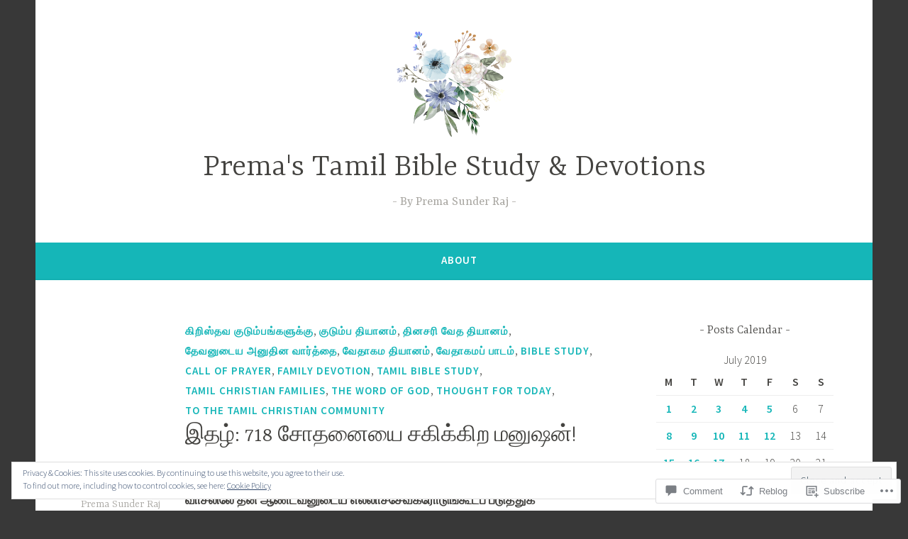

--- FILE ---
content_type: text/html; charset=UTF-8
request_url: https://rajavinmalargal.com/2019/07/15/%E0%AE%87%E0%AE%A4%E0%AE%B4%E0%AF%8D-718-%E0%AE%9A%E0%AF%8B%E0%AE%A4%E0%AE%A9%E0%AF%88%E0%AE%AF%E0%AF%88-%E0%AE%9A%E0%AE%95%E0%AE%BF%E0%AE%95%E0%AF%8D%E0%AE%95%E0%AE%BF%E0%AE%B1-%E0%AE%AE%E0%AE%A9/
body_size: 29953
content:
<!DOCTYPE html>
<html lang="en">
<head>
<meta charset="UTF-8">
<meta name="viewport" content="width=device-width, initial-scale=1">
<link rel="profile" href="http://gmpg.org/xfn/11">

<title>இதழ்: 718  சோதனையை  சகிக்கிற மனுஷன்! &#8211; Prema&#039;s Tamil Bible Study &amp; Devotions</title>
<meta name='robots' content='max-image-preview:large' />

<!-- Async WordPress.com Remote Login -->
<script id="wpcom_remote_login_js">
var wpcom_remote_login_extra_auth = '';
function wpcom_remote_login_remove_dom_node_id( element_id ) {
	var dom_node = document.getElementById( element_id );
	if ( dom_node ) { dom_node.parentNode.removeChild( dom_node ); }
}
function wpcom_remote_login_remove_dom_node_classes( class_name ) {
	var dom_nodes = document.querySelectorAll( '.' + class_name );
	for ( var i = 0; i < dom_nodes.length; i++ ) {
		dom_nodes[ i ].parentNode.removeChild( dom_nodes[ i ] );
	}
}
function wpcom_remote_login_final_cleanup() {
	wpcom_remote_login_remove_dom_node_classes( "wpcom_remote_login_msg" );
	wpcom_remote_login_remove_dom_node_id( "wpcom_remote_login_key" );
	wpcom_remote_login_remove_dom_node_id( "wpcom_remote_login_validate" );
	wpcom_remote_login_remove_dom_node_id( "wpcom_remote_login_js" );
	wpcom_remote_login_remove_dom_node_id( "wpcom_request_access_iframe" );
	wpcom_remote_login_remove_dom_node_id( "wpcom_request_access_styles" );
}

// Watch for messages back from the remote login
window.addEventListener( "message", function( e ) {
	if ( e.origin === "https://r-login.wordpress.com" ) {
		var data = {};
		try {
			data = JSON.parse( e.data );
		} catch( e ) {
			wpcom_remote_login_final_cleanup();
			return;
		}

		if ( data.msg === 'LOGIN' ) {
			// Clean up the login check iframe
			wpcom_remote_login_remove_dom_node_id( "wpcom_remote_login_key" );

			var id_regex = new RegExp( /^[0-9]+$/ );
			var token_regex = new RegExp( /^.*|.*|.*$/ );
			if (
				token_regex.test( data.token )
				&& id_regex.test( data.wpcomid )
			) {
				// We have everything we need to ask for a login
				var script = document.createElement( "script" );
				script.setAttribute( "id", "wpcom_remote_login_validate" );
				script.src = '/remote-login.php?wpcom_remote_login=validate'
					+ '&wpcomid=' + data.wpcomid
					+ '&token=' + encodeURIComponent( data.token )
					+ '&host=' + window.location.protocol
					+ '//' + window.location.hostname
					+ '&postid=2820'
					+ '&is_singular=1';
				document.body.appendChild( script );
			}

			return;
		}

		// Safari ITP, not logged in, so redirect
		if ( data.msg === 'LOGIN-REDIRECT' ) {
			window.location = 'https://wordpress.com/log-in?redirect_to=' + window.location.href;
			return;
		}

		// Safari ITP, storage access failed, remove the request
		if ( data.msg === 'LOGIN-REMOVE' ) {
			var css_zap = 'html { -webkit-transition: margin-top 1s; transition: margin-top 1s; } /* 9001 */ html { margin-top: 0 !important; } * html body { margin-top: 0 !important; } @media screen and ( max-width: 782px ) { html { margin-top: 0 !important; } * html body { margin-top: 0 !important; } }';
			var style_zap = document.createElement( 'style' );
			style_zap.type = 'text/css';
			style_zap.appendChild( document.createTextNode( css_zap ) );
			document.body.appendChild( style_zap );

			var e = document.getElementById( 'wpcom_request_access_iframe' );
			e.parentNode.removeChild( e );

			document.cookie = 'wordpress_com_login_access=denied; path=/; max-age=31536000';

			return;
		}

		// Safari ITP
		if ( data.msg === 'REQUEST_ACCESS' ) {
			console.log( 'request access: safari' );

			// Check ITP iframe enable/disable knob
			if ( wpcom_remote_login_extra_auth !== 'safari_itp_iframe' ) {
				return;
			}

			// If we are in a "private window" there is no ITP.
			var private_window = false;
			try {
				var opendb = window.openDatabase( null, null, null, null );
			} catch( e ) {
				private_window = true;
			}

			if ( private_window ) {
				console.log( 'private window' );
				return;
			}

			var iframe = document.createElement( 'iframe' );
			iframe.id = 'wpcom_request_access_iframe';
			iframe.setAttribute( 'scrolling', 'no' );
			iframe.setAttribute( 'sandbox', 'allow-storage-access-by-user-activation allow-scripts allow-same-origin allow-top-navigation-by-user-activation' );
			iframe.src = 'https://r-login.wordpress.com/remote-login.php?wpcom_remote_login=request_access&origin=' + encodeURIComponent( data.origin ) + '&wpcomid=' + encodeURIComponent( data.wpcomid );

			var css = 'html { -webkit-transition: margin-top 1s; transition: margin-top 1s; } /* 9001 */ html { margin-top: 46px !important; } * html body { margin-top: 46px !important; } @media screen and ( max-width: 660px ) { html { margin-top: 71px !important; } * html body { margin-top: 71px !important; } #wpcom_request_access_iframe { display: block; height: 71px !important; } } #wpcom_request_access_iframe { border: 0px; height: 46px; position: fixed; top: 0; left: 0; width: 100%; min-width: 100%; z-index: 99999; background: #23282d; } ';

			var style = document.createElement( 'style' );
			style.type = 'text/css';
			style.id = 'wpcom_request_access_styles';
			style.appendChild( document.createTextNode( css ) );
			document.body.appendChild( style );

			document.body.appendChild( iframe );
		}

		if ( data.msg === 'DONE' ) {
			wpcom_remote_login_final_cleanup();
		}
	}
}, false );

// Inject the remote login iframe after the page has had a chance to load
// more critical resources
window.addEventListener( "DOMContentLoaded", function( e ) {
	var iframe = document.createElement( "iframe" );
	iframe.style.display = "none";
	iframe.setAttribute( "scrolling", "no" );
	iframe.setAttribute( "id", "wpcom_remote_login_key" );
	iframe.src = "https://r-login.wordpress.com/remote-login.php"
		+ "?wpcom_remote_login=key"
		+ "&origin=aHR0cHM6Ly9yYWphdmlubWFsYXJnYWwuY29t"
		+ "&wpcomid=14717790"
		+ "&time=" + Math.floor( Date.now() / 1000 );
	document.body.appendChild( iframe );
}, false );
</script>
<link rel='dns-prefetch' href='//s0.wp.com' />
<link rel='dns-prefetch' href='//widgets.wp.com' />
<link rel='dns-prefetch' href='//fonts-api.wp.com' />
<link rel='dns-prefetch' href='//af.pubmine.com' />
<link rel="alternate" type="application/rss+xml" title="Prema&#039;s Tamil Bible Study &amp; Devotions &raquo; Feed" href="https://rajavinmalargal.com/feed/" />
<link rel="alternate" type="application/rss+xml" title="Prema&#039;s Tamil Bible Study &amp; Devotions &raquo; Comments Feed" href="https://rajavinmalargal.com/comments/feed/" />
<link rel="alternate" type="application/rss+xml" title="Prema&#039;s Tamil Bible Study &amp; Devotions &raquo; இதழ்: 718  சோதனையை சகிக்கிற&nbsp;மனுஷன்! Comments Feed" href="https://rajavinmalargal.com/2019/07/15/%e0%ae%87%e0%ae%a4%e0%ae%b4%e0%af%8d-718-%e0%ae%9a%e0%af%8b%e0%ae%a4%e0%ae%a9%e0%af%88%e0%ae%af%e0%af%88-%e0%ae%9a%e0%ae%95%e0%ae%bf%e0%ae%95%e0%af%8d%e0%ae%95%e0%ae%bf%e0%ae%b1-%e0%ae%ae%e0%ae%a9/feed/" />
	<script type="text/javascript">
		/* <![CDATA[ */
		function addLoadEvent(func) {
			var oldonload = window.onload;
			if (typeof window.onload != 'function') {
				window.onload = func;
			} else {
				window.onload = function () {
					oldonload();
					func();
				}
			}
		}
		/* ]]> */
	</script>
	<link crossorigin='anonymous' rel='stylesheet' id='all-css-0-1' href='/_static/??-eJx9jFEKwjAQRC9kXKqV+iOeJSRLSbPJBndD6O1tpFAQ8WfgMTMPWjGOs2JWSNUUqnPIAi34GVUA69ZyDGjINlBMhayigOhKeHYiJ/gtWFCLdXFnSMw9fKXt/MIu8aaw6Bf9U1KIeIg/1OfP9Bim2/VyH6dhXN5pUk2g&cssminify=yes' type='text/css' media='all' />
<style id='wp-emoji-styles-inline-css'>

	img.wp-smiley, img.emoji {
		display: inline !important;
		border: none !important;
		box-shadow: none !important;
		height: 1em !important;
		width: 1em !important;
		margin: 0 0.07em !important;
		vertical-align: -0.1em !important;
		background: none !important;
		padding: 0 !important;
	}
/*# sourceURL=wp-emoji-styles-inline-css */
</style>
<link crossorigin='anonymous' rel='stylesheet' id='all-css-2-1' href='/wp-content/plugins/gutenberg-core/v22.2.0/build/styles/block-library/style.css?m=1764855221i&cssminify=yes' type='text/css' media='all' />
<style id='wp-block-library-inline-css'>
.has-text-align-justify {
	text-align:justify;
}
.has-text-align-justify{text-align:justify;}

/*# sourceURL=wp-block-library-inline-css */
</style><style id='global-styles-inline-css'>
:root{--wp--preset--aspect-ratio--square: 1;--wp--preset--aspect-ratio--4-3: 4/3;--wp--preset--aspect-ratio--3-4: 3/4;--wp--preset--aspect-ratio--3-2: 3/2;--wp--preset--aspect-ratio--2-3: 2/3;--wp--preset--aspect-ratio--16-9: 16/9;--wp--preset--aspect-ratio--9-16: 9/16;--wp--preset--color--black: #404040;--wp--preset--color--cyan-bluish-gray: #abb8c3;--wp--preset--color--white: #ffffff;--wp--preset--color--pale-pink: #f78da7;--wp--preset--color--vivid-red: #cf2e2e;--wp--preset--color--luminous-vivid-orange: #ff6900;--wp--preset--color--luminous-vivid-amber: #fcb900;--wp--preset--color--light-green-cyan: #7bdcb5;--wp--preset--color--vivid-green-cyan: #00d084;--wp--preset--color--pale-cyan-blue: #8ed1fc;--wp--preset--color--vivid-cyan-blue: #0693e3;--wp--preset--color--vivid-purple: #9b51e0;--wp--preset--color--dark-gray: #444340;--wp--preset--color--medium-gray: #a8a6a1;--wp--preset--color--light-gray: #e6e6e6;--wp--preset--color--blue: #15b6b8;--wp--preset--color--dark-blue: #0c8384;--wp--preset--gradient--vivid-cyan-blue-to-vivid-purple: linear-gradient(135deg,rgb(6,147,227) 0%,rgb(155,81,224) 100%);--wp--preset--gradient--light-green-cyan-to-vivid-green-cyan: linear-gradient(135deg,rgb(122,220,180) 0%,rgb(0,208,130) 100%);--wp--preset--gradient--luminous-vivid-amber-to-luminous-vivid-orange: linear-gradient(135deg,rgb(252,185,0) 0%,rgb(255,105,0) 100%);--wp--preset--gradient--luminous-vivid-orange-to-vivid-red: linear-gradient(135deg,rgb(255,105,0) 0%,rgb(207,46,46) 100%);--wp--preset--gradient--very-light-gray-to-cyan-bluish-gray: linear-gradient(135deg,rgb(238,238,238) 0%,rgb(169,184,195) 100%);--wp--preset--gradient--cool-to-warm-spectrum: linear-gradient(135deg,rgb(74,234,220) 0%,rgb(151,120,209) 20%,rgb(207,42,186) 40%,rgb(238,44,130) 60%,rgb(251,105,98) 80%,rgb(254,248,76) 100%);--wp--preset--gradient--blush-light-purple: linear-gradient(135deg,rgb(255,206,236) 0%,rgb(152,150,240) 100%);--wp--preset--gradient--blush-bordeaux: linear-gradient(135deg,rgb(254,205,165) 0%,rgb(254,45,45) 50%,rgb(107,0,62) 100%);--wp--preset--gradient--luminous-dusk: linear-gradient(135deg,rgb(255,203,112) 0%,rgb(199,81,192) 50%,rgb(65,88,208) 100%);--wp--preset--gradient--pale-ocean: linear-gradient(135deg,rgb(255,245,203) 0%,rgb(182,227,212) 50%,rgb(51,167,181) 100%);--wp--preset--gradient--electric-grass: linear-gradient(135deg,rgb(202,248,128) 0%,rgb(113,206,126) 100%);--wp--preset--gradient--midnight: linear-gradient(135deg,rgb(2,3,129) 0%,rgb(40,116,252) 100%);--wp--preset--font-size--small: 13px;--wp--preset--font-size--medium: 20px;--wp--preset--font-size--large: 36px;--wp--preset--font-size--x-large: 42px;--wp--preset--font-family--albert-sans: 'Albert Sans', sans-serif;--wp--preset--font-family--alegreya: Alegreya, serif;--wp--preset--font-family--arvo: Arvo, serif;--wp--preset--font-family--bodoni-moda: 'Bodoni Moda', serif;--wp--preset--font-family--bricolage-grotesque: 'Bricolage Grotesque', sans-serif;--wp--preset--font-family--cabin: Cabin, sans-serif;--wp--preset--font-family--chivo: Chivo, sans-serif;--wp--preset--font-family--commissioner: Commissioner, sans-serif;--wp--preset--font-family--cormorant: Cormorant, serif;--wp--preset--font-family--courier-prime: 'Courier Prime', monospace;--wp--preset--font-family--crimson-pro: 'Crimson Pro', serif;--wp--preset--font-family--dm-mono: 'DM Mono', monospace;--wp--preset--font-family--dm-sans: 'DM Sans', sans-serif;--wp--preset--font-family--dm-serif-display: 'DM Serif Display', serif;--wp--preset--font-family--domine: Domine, serif;--wp--preset--font-family--eb-garamond: 'EB Garamond', serif;--wp--preset--font-family--epilogue: Epilogue, sans-serif;--wp--preset--font-family--fahkwang: Fahkwang, sans-serif;--wp--preset--font-family--figtree: Figtree, sans-serif;--wp--preset--font-family--fira-sans: 'Fira Sans', sans-serif;--wp--preset--font-family--fjalla-one: 'Fjalla One', sans-serif;--wp--preset--font-family--fraunces: Fraunces, serif;--wp--preset--font-family--gabarito: Gabarito, system-ui;--wp--preset--font-family--ibm-plex-mono: 'IBM Plex Mono', monospace;--wp--preset--font-family--ibm-plex-sans: 'IBM Plex Sans', sans-serif;--wp--preset--font-family--ibarra-real-nova: 'Ibarra Real Nova', serif;--wp--preset--font-family--instrument-serif: 'Instrument Serif', serif;--wp--preset--font-family--inter: Inter, sans-serif;--wp--preset--font-family--josefin-sans: 'Josefin Sans', sans-serif;--wp--preset--font-family--jost: Jost, sans-serif;--wp--preset--font-family--libre-baskerville: 'Libre Baskerville', serif;--wp--preset--font-family--libre-franklin: 'Libre Franklin', sans-serif;--wp--preset--font-family--literata: Literata, serif;--wp--preset--font-family--lora: Lora, serif;--wp--preset--font-family--merriweather: Merriweather, serif;--wp--preset--font-family--montserrat: Montserrat, sans-serif;--wp--preset--font-family--newsreader: Newsreader, serif;--wp--preset--font-family--noto-sans-mono: 'Noto Sans Mono', sans-serif;--wp--preset--font-family--nunito: Nunito, sans-serif;--wp--preset--font-family--open-sans: 'Open Sans', sans-serif;--wp--preset--font-family--overpass: Overpass, sans-serif;--wp--preset--font-family--pt-serif: 'PT Serif', serif;--wp--preset--font-family--petrona: Petrona, serif;--wp--preset--font-family--piazzolla: Piazzolla, serif;--wp--preset--font-family--playfair-display: 'Playfair Display', serif;--wp--preset--font-family--plus-jakarta-sans: 'Plus Jakarta Sans', sans-serif;--wp--preset--font-family--poppins: Poppins, sans-serif;--wp--preset--font-family--raleway: Raleway, sans-serif;--wp--preset--font-family--roboto: Roboto, sans-serif;--wp--preset--font-family--roboto-slab: 'Roboto Slab', serif;--wp--preset--font-family--rubik: Rubik, sans-serif;--wp--preset--font-family--rufina: Rufina, serif;--wp--preset--font-family--sora: Sora, sans-serif;--wp--preset--font-family--source-sans-3: 'Source Sans 3', sans-serif;--wp--preset--font-family--source-serif-4: 'Source Serif 4', serif;--wp--preset--font-family--space-mono: 'Space Mono', monospace;--wp--preset--font-family--syne: Syne, sans-serif;--wp--preset--font-family--texturina: Texturina, serif;--wp--preset--font-family--urbanist: Urbanist, sans-serif;--wp--preset--font-family--work-sans: 'Work Sans', sans-serif;--wp--preset--spacing--20: 0.44rem;--wp--preset--spacing--30: 0.67rem;--wp--preset--spacing--40: 1rem;--wp--preset--spacing--50: 1.5rem;--wp--preset--spacing--60: 2.25rem;--wp--preset--spacing--70: 3.38rem;--wp--preset--spacing--80: 5.06rem;--wp--preset--shadow--natural: 6px 6px 9px rgba(0, 0, 0, 0.2);--wp--preset--shadow--deep: 12px 12px 50px rgba(0, 0, 0, 0.4);--wp--preset--shadow--sharp: 6px 6px 0px rgba(0, 0, 0, 0.2);--wp--preset--shadow--outlined: 6px 6px 0px -3px rgb(255, 255, 255), 6px 6px rgb(0, 0, 0);--wp--preset--shadow--crisp: 6px 6px 0px rgb(0, 0, 0);}:where(.is-layout-flex){gap: 0.5em;}:where(.is-layout-grid){gap: 0.5em;}body .is-layout-flex{display: flex;}.is-layout-flex{flex-wrap: wrap;align-items: center;}.is-layout-flex > :is(*, div){margin: 0;}body .is-layout-grid{display: grid;}.is-layout-grid > :is(*, div){margin: 0;}:where(.wp-block-columns.is-layout-flex){gap: 2em;}:where(.wp-block-columns.is-layout-grid){gap: 2em;}:where(.wp-block-post-template.is-layout-flex){gap: 1.25em;}:where(.wp-block-post-template.is-layout-grid){gap: 1.25em;}.has-black-color{color: var(--wp--preset--color--black) !important;}.has-cyan-bluish-gray-color{color: var(--wp--preset--color--cyan-bluish-gray) !important;}.has-white-color{color: var(--wp--preset--color--white) !important;}.has-pale-pink-color{color: var(--wp--preset--color--pale-pink) !important;}.has-vivid-red-color{color: var(--wp--preset--color--vivid-red) !important;}.has-luminous-vivid-orange-color{color: var(--wp--preset--color--luminous-vivid-orange) !important;}.has-luminous-vivid-amber-color{color: var(--wp--preset--color--luminous-vivid-amber) !important;}.has-light-green-cyan-color{color: var(--wp--preset--color--light-green-cyan) !important;}.has-vivid-green-cyan-color{color: var(--wp--preset--color--vivid-green-cyan) !important;}.has-pale-cyan-blue-color{color: var(--wp--preset--color--pale-cyan-blue) !important;}.has-vivid-cyan-blue-color{color: var(--wp--preset--color--vivid-cyan-blue) !important;}.has-vivid-purple-color{color: var(--wp--preset--color--vivid-purple) !important;}.has-black-background-color{background-color: var(--wp--preset--color--black) !important;}.has-cyan-bluish-gray-background-color{background-color: var(--wp--preset--color--cyan-bluish-gray) !important;}.has-white-background-color{background-color: var(--wp--preset--color--white) !important;}.has-pale-pink-background-color{background-color: var(--wp--preset--color--pale-pink) !important;}.has-vivid-red-background-color{background-color: var(--wp--preset--color--vivid-red) !important;}.has-luminous-vivid-orange-background-color{background-color: var(--wp--preset--color--luminous-vivid-orange) !important;}.has-luminous-vivid-amber-background-color{background-color: var(--wp--preset--color--luminous-vivid-amber) !important;}.has-light-green-cyan-background-color{background-color: var(--wp--preset--color--light-green-cyan) !important;}.has-vivid-green-cyan-background-color{background-color: var(--wp--preset--color--vivid-green-cyan) !important;}.has-pale-cyan-blue-background-color{background-color: var(--wp--preset--color--pale-cyan-blue) !important;}.has-vivid-cyan-blue-background-color{background-color: var(--wp--preset--color--vivid-cyan-blue) !important;}.has-vivid-purple-background-color{background-color: var(--wp--preset--color--vivid-purple) !important;}.has-black-border-color{border-color: var(--wp--preset--color--black) !important;}.has-cyan-bluish-gray-border-color{border-color: var(--wp--preset--color--cyan-bluish-gray) !important;}.has-white-border-color{border-color: var(--wp--preset--color--white) !important;}.has-pale-pink-border-color{border-color: var(--wp--preset--color--pale-pink) !important;}.has-vivid-red-border-color{border-color: var(--wp--preset--color--vivid-red) !important;}.has-luminous-vivid-orange-border-color{border-color: var(--wp--preset--color--luminous-vivid-orange) !important;}.has-luminous-vivid-amber-border-color{border-color: var(--wp--preset--color--luminous-vivid-amber) !important;}.has-light-green-cyan-border-color{border-color: var(--wp--preset--color--light-green-cyan) !important;}.has-vivid-green-cyan-border-color{border-color: var(--wp--preset--color--vivid-green-cyan) !important;}.has-pale-cyan-blue-border-color{border-color: var(--wp--preset--color--pale-cyan-blue) !important;}.has-vivid-cyan-blue-border-color{border-color: var(--wp--preset--color--vivid-cyan-blue) !important;}.has-vivid-purple-border-color{border-color: var(--wp--preset--color--vivid-purple) !important;}.has-vivid-cyan-blue-to-vivid-purple-gradient-background{background: var(--wp--preset--gradient--vivid-cyan-blue-to-vivid-purple) !important;}.has-light-green-cyan-to-vivid-green-cyan-gradient-background{background: var(--wp--preset--gradient--light-green-cyan-to-vivid-green-cyan) !important;}.has-luminous-vivid-amber-to-luminous-vivid-orange-gradient-background{background: var(--wp--preset--gradient--luminous-vivid-amber-to-luminous-vivid-orange) !important;}.has-luminous-vivid-orange-to-vivid-red-gradient-background{background: var(--wp--preset--gradient--luminous-vivid-orange-to-vivid-red) !important;}.has-very-light-gray-to-cyan-bluish-gray-gradient-background{background: var(--wp--preset--gradient--very-light-gray-to-cyan-bluish-gray) !important;}.has-cool-to-warm-spectrum-gradient-background{background: var(--wp--preset--gradient--cool-to-warm-spectrum) !important;}.has-blush-light-purple-gradient-background{background: var(--wp--preset--gradient--blush-light-purple) !important;}.has-blush-bordeaux-gradient-background{background: var(--wp--preset--gradient--blush-bordeaux) !important;}.has-luminous-dusk-gradient-background{background: var(--wp--preset--gradient--luminous-dusk) !important;}.has-pale-ocean-gradient-background{background: var(--wp--preset--gradient--pale-ocean) !important;}.has-electric-grass-gradient-background{background: var(--wp--preset--gradient--electric-grass) !important;}.has-midnight-gradient-background{background: var(--wp--preset--gradient--midnight) !important;}.has-small-font-size{font-size: var(--wp--preset--font-size--small) !important;}.has-medium-font-size{font-size: var(--wp--preset--font-size--medium) !important;}.has-large-font-size{font-size: var(--wp--preset--font-size--large) !important;}.has-x-large-font-size{font-size: var(--wp--preset--font-size--x-large) !important;}.has-albert-sans-font-family{font-family: var(--wp--preset--font-family--albert-sans) !important;}.has-alegreya-font-family{font-family: var(--wp--preset--font-family--alegreya) !important;}.has-arvo-font-family{font-family: var(--wp--preset--font-family--arvo) !important;}.has-bodoni-moda-font-family{font-family: var(--wp--preset--font-family--bodoni-moda) !important;}.has-bricolage-grotesque-font-family{font-family: var(--wp--preset--font-family--bricolage-grotesque) !important;}.has-cabin-font-family{font-family: var(--wp--preset--font-family--cabin) !important;}.has-chivo-font-family{font-family: var(--wp--preset--font-family--chivo) !important;}.has-commissioner-font-family{font-family: var(--wp--preset--font-family--commissioner) !important;}.has-cormorant-font-family{font-family: var(--wp--preset--font-family--cormorant) !important;}.has-courier-prime-font-family{font-family: var(--wp--preset--font-family--courier-prime) !important;}.has-crimson-pro-font-family{font-family: var(--wp--preset--font-family--crimson-pro) !important;}.has-dm-mono-font-family{font-family: var(--wp--preset--font-family--dm-mono) !important;}.has-dm-sans-font-family{font-family: var(--wp--preset--font-family--dm-sans) !important;}.has-dm-serif-display-font-family{font-family: var(--wp--preset--font-family--dm-serif-display) !important;}.has-domine-font-family{font-family: var(--wp--preset--font-family--domine) !important;}.has-eb-garamond-font-family{font-family: var(--wp--preset--font-family--eb-garamond) !important;}.has-epilogue-font-family{font-family: var(--wp--preset--font-family--epilogue) !important;}.has-fahkwang-font-family{font-family: var(--wp--preset--font-family--fahkwang) !important;}.has-figtree-font-family{font-family: var(--wp--preset--font-family--figtree) !important;}.has-fira-sans-font-family{font-family: var(--wp--preset--font-family--fira-sans) !important;}.has-fjalla-one-font-family{font-family: var(--wp--preset--font-family--fjalla-one) !important;}.has-fraunces-font-family{font-family: var(--wp--preset--font-family--fraunces) !important;}.has-gabarito-font-family{font-family: var(--wp--preset--font-family--gabarito) !important;}.has-ibm-plex-mono-font-family{font-family: var(--wp--preset--font-family--ibm-plex-mono) !important;}.has-ibm-plex-sans-font-family{font-family: var(--wp--preset--font-family--ibm-plex-sans) !important;}.has-ibarra-real-nova-font-family{font-family: var(--wp--preset--font-family--ibarra-real-nova) !important;}.has-instrument-serif-font-family{font-family: var(--wp--preset--font-family--instrument-serif) !important;}.has-inter-font-family{font-family: var(--wp--preset--font-family--inter) !important;}.has-josefin-sans-font-family{font-family: var(--wp--preset--font-family--josefin-sans) !important;}.has-jost-font-family{font-family: var(--wp--preset--font-family--jost) !important;}.has-libre-baskerville-font-family{font-family: var(--wp--preset--font-family--libre-baskerville) !important;}.has-libre-franklin-font-family{font-family: var(--wp--preset--font-family--libre-franklin) !important;}.has-literata-font-family{font-family: var(--wp--preset--font-family--literata) !important;}.has-lora-font-family{font-family: var(--wp--preset--font-family--lora) !important;}.has-merriweather-font-family{font-family: var(--wp--preset--font-family--merriweather) !important;}.has-montserrat-font-family{font-family: var(--wp--preset--font-family--montserrat) !important;}.has-newsreader-font-family{font-family: var(--wp--preset--font-family--newsreader) !important;}.has-noto-sans-mono-font-family{font-family: var(--wp--preset--font-family--noto-sans-mono) !important;}.has-nunito-font-family{font-family: var(--wp--preset--font-family--nunito) !important;}.has-open-sans-font-family{font-family: var(--wp--preset--font-family--open-sans) !important;}.has-overpass-font-family{font-family: var(--wp--preset--font-family--overpass) !important;}.has-pt-serif-font-family{font-family: var(--wp--preset--font-family--pt-serif) !important;}.has-petrona-font-family{font-family: var(--wp--preset--font-family--petrona) !important;}.has-piazzolla-font-family{font-family: var(--wp--preset--font-family--piazzolla) !important;}.has-playfair-display-font-family{font-family: var(--wp--preset--font-family--playfair-display) !important;}.has-plus-jakarta-sans-font-family{font-family: var(--wp--preset--font-family--plus-jakarta-sans) !important;}.has-poppins-font-family{font-family: var(--wp--preset--font-family--poppins) !important;}.has-raleway-font-family{font-family: var(--wp--preset--font-family--raleway) !important;}.has-roboto-font-family{font-family: var(--wp--preset--font-family--roboto) !important;}.has-roboto-slab-font-family{font-family: var(--wp--preset--font-family--roboto-slab) !important;}.has-rubik-font-family{font-family: var(--wp--preset--font-family--rubik) !important;}.has-rufina-font-family{font-family: var(--wp--preset--font-family--rufina) !important;}.has-sora-font-family{font-family: var(--wp--preset--font-family--sora) !important;}.has-source-sans-3-font-family{font-family: var(--wp--preset--font-family--source-sans-3) !important;}.has-source-serif-4-font-family{font-family: var(--wp--preset--font-family--source-serif-4) !important;}.has-space-mono-font-family{font-family: var(--wp--preset--font-family--space-mono) !important;}.has-syne-font-family{font-family: var(--wp--preset--font-family--syne) !important;}.has-texturina-font-family{font-family: var(--wp--preset--font-family--texturina) !important;}.has-urbanist-font-family{font-family: var(--wp--preset--font-family--urbanist) !important;}.has-work-sans-font-family{font-family: var(--wp--preset--font-family--work-sans) !important;}
/*# sourceURL=global-styles-inline-css */
</style>

<style id='classic-theme-styles-inline-css'>
/*! This file is auto-generated */
.wp-block-button__link{color:#fff;background-color:#32373c;border-radius:9999px;box-shadow:none;text-decoration:none;padding:calc(.667em + 2px) calc(1.333em + 2px);font-size:1.125em}.wp-block-file__button{background:#32373c;color:#fff;text-decoration:none}
/*# sourceURL=/wp-includes/css/classic-themes.min.css */
</style>
<link crossorigin='anonymous' rel='stylesheet' id='all-css-4-1' href='/_static/??-eJx9jskOwjAMRH+IYPblgPgUlMWClDqJYqf9fVxVXABxseSZefbAWIzPSTAJUDOlb/eYGHyuqDoVK6AJwhAt9kgaW3rmBfzGxqKMca5UZDY6KTYy8lCQ/3EdSrH+aVSaT8wGUM7pbd4GTCFXsE0yWZHovzDg6sG12AcYsDp9reLUmT/3qcyVLuvj4bRd7fbnTfcCmvdj7g==&cssminify=yes' type='text/css' media='all' />
<link rel='stylesheet' id='verbum-gutenberg-css-css' href='https://widgets.wp.com/verbum-block-editor/block-editor.css?ver=1738686361' media='all' />
<link crossorigin='anonymous' rel='stylesheet' id='all-css-6-1' href='/_static/??/wp-content/themes/pub/dara/style.css,/wp-content/themes/pub/dara/blocks.css?m=1756804694j&cssminify=yes' type='text/css' media='all' />
<link rel='stylesheet' id='dara-fonts-css' href='https://fonts-api.wp.com/css?family=Source+Sans+Pro%3A300%2C300italic%2C400%2C400italic%2C600%7CYrsa%3A300%2C400%2C700&#038;subset=latin%2Clatin-ext' media='all' />
<link crossorigin='anonymous' rel='stylesheet' id='all-css-8-1' href='/_static/??/wp-content/mu-plugins/jetpack-plugin/moon/_inc/genericons/genericons/genericons.css,/wp-content/themes/pub/dara/inc/style-wpcom.css?m=1753284714j&cssminify=yes' type='text/css' media='all' />
<style id='jetpack_facebook_likebox-inline-css'>
.widget_facebook_likebox {
	overflow: hidden;
}

/*# sourceURL=/wp-content/mu-plugins/jetpack-plugin/moon/modules/widgets/facebook-likebox/style.css */
</style>
<link crossorigin='anonymous' rel='stylesheet' id='all-css-10-1' href='/_static/??-eJzTLy/QTc7PK0nNK9HPLdUtyClNz8wr1i9KTcrJTwcy0/WTi5G5ekCujj52Temp+bo5+cmJJZn5eSgc3bScxMwikFb7XFtDE1NLExMLc0OTLACohS2q&cssminify=yes' type='text/css' media='all' />
<link crossorigin='anonymous' rel='stylesheet' id='print-css-11-1' href='/wp-content/mu-plugins/global-print/global-print.css?m=1465851035i&cssminify=yes' type='text/css' media='print' />
<style id='jetpack-global-styles-frontend-style-inline-css'>
:root { --font-headings: unset; --font-base: unset; --font-headings-default: -apple-system,BlinkMacSystemFont,"Segoe UI",Roboto,Oxygen-Sans,Ubuntu,Cantarell,"Helvetica Neue",sans-serif; --font-base-default: -apple-system,BlinkMacSystemFont,"Segoe UI",Roboto,Oxygen-Sans,Ubuntu,Cantarell,"Helvetica Neue",sans-serif;}
/*# sourceURL=jetpack-global-styles-frontend-style-inline-css */
</style>
<link crossorigin='anonymous' rel='stylesheet' id='all-css-14-1' href='/_static/??-eJyNjcEKwjAQRH/IuFRT6kX8FNkmS5K6yQY3Qfx7bfEiXrwM82B4A49qnJRGpUHupnIPqSgs1Cq624chi6zhO5OCRryTR++fW00l7J3qDv43XVNxoOISsmEJol/wY2uR8vs3WggsM/I6uOTzMI3Hw8lOg11eUT1JKA==&cssminify=yes' type='text/css' media='all' />
<script type="text/javascript" id="jetpack_related-posts-js-extra">
/* <![CDATA[ */
var related_posts_js_options = {"post_heading":"h4"};
//# sourceURL=jetpack_related-posts-js-extra
/* ]]> */
</script>
<script type="text/javascript" id="wpcom-actionbar-placeholder-js-extra">
/* <![CDATA[ */
var actionbardata = {"siteID":"14717790","postID":"2820","siteURL":"https://rajavinmalargal.com","xhrURL":"https://rajavinmalargal.com/wp-admin/admin-ajax.php","nonce":"199f90c4eb","isLoggedIn":"","statusMessage":"","subsEmailDefault":"instantly","proxyScriptUrl":"https://s0.wp.com/wp-content/js/wpcom-proxy-request.js?m=1513050504i&amp;ver=20211021","shortlink":"https://wp.me/pZKLI-Ju","i18n":{"followedText":"New posts from this site will now appear in your \u003Ca href=\"https://wordpress.com/reader\"\u003EReader\u003C/a\u003E","foldBar":"Collapse this bar","unfoldBar":"Expand this bar","shortLinkCopied":"Shortlink copied to clipboard."}};
//# sourceURL=wpcom-actionbar-placeholder-js-extra
/* ]]> */
</script>
<script type="text/javascript" id="jetpack-mu-wpcom-settings-js-before">
/* <![CDATA[ */
var JETPACK_MU_WPCOM_SETTINGS = {"assetsUrl":"https://s0.wp.com/wp-content/mu-plugins/jetpack-mu-wpcom-plugin/moon/jetpack_vendor/automattic/jetpack-mu-wpcom/src/build/"};
//# sourceURL=jetpack-mu-wpcom-settings-js-before
/* ]]> */
</script>
<script crossorigin='anonymous' type='text/javascript'  src='/_static/??-eJxdjd0KwjAMhV/ILHNQvRIfRbq2jNY2CU236du7gYh6dfg4f7gKOKYWqGGZQfI8RVJMoYl19zdjYSa8RXI4zjF7rCHbFjwIa9Nf6kqkLukBv4bTlskNpPLj+e+NmafP7crVW6/gslUNuhddEVyGXYCYYPJSt4lruRzPxvT9aRhMegHKMEgx'></script>
<script type="text/javascript" id="rlt-proxy-js-after">
/* <![CDATA[ */
	rltInitialize( {"token":null,"iframeOrigins":["https:\/\/widgets.wp.com"]} );
//# sourceURL=rlt-proxy-js-after
/* ]]> */
</script>
<link rel="EditURI" type="application/rsd+xml" title="RSD" href="https://rajavinmalargal.wordpress.com/xmlrpc.php?rsd" />
<meta name="generator" content="WordPress.com" />
<link rel="canonical" href="https://rajavinmalargal.com/2019/07/15/%e0%ae%87%e0%ae%a4%e0%ae%b4%e0%af%8d-718-%e0%ae%9a%e0%af%8b%e0%ae%a4%e0%ae%a9%e0%af%88%e0%ae%af%e0%af%88-%e0%ae%9a%e0%ae%95%e0%ae%bf%e0%ae%95%e0%af%8d%e0%ae%95%e0%ae%bf%e0%ae%b1-%e0%ae%ae%e0%ae%a9/" />
<link rel='shortlink' href='https://wp.me/pZKLI-Ju' />
<link rel="alternate" type="application/json+oembed" href="https://public-api.wordpress.com/oembed/?format=json&amp;url=https%3A%2F%2Frajavinmalargal.com%2F2019%2F07%2F15%2F%25e0%25ae%2587%25e0%25ae%25a4%25e0%25ae%25b4%25e0%25af%258d-718-%25e0%25ae%259a%25e0%25af%258b%25e0%25ae%25a4%25e0%25ae%25a9%25e0%25af%2588%25e0%25ae%25af%25e0%25af%2588-%25e0%25ae%259a%25e0%25ae%2595%25e0%25ae%25bf%25e0%25ae%2595%25e0%25af%258d%25e0%25ae%2595%25e0%25ae%25bf%25e0%25ae%25b1-%25e0%25ae%25ae%25e0%25ae%25a9%2F&amp;for=wpcom-auto-discovery" /><link rel="alternate" type="application/xml+oembed" href="https://public-api.wordpress.com/oembed/?format=xml&amp;url=https%3A%2F%2Frajavinmalargal.com%2F2019%2F07%2F15%2F%25e0%25ae%2587%25e0%25ae%25a4%25e0%25ae%25b4%25e0%25af%258d-718-%25e0%25ae%259a%25e0%25af%258b%25e0%25ae%25a4%25e0%25ae%25a9%25e0%25af%2588%25e0%25ae%25af%25e0%25af%2588-%25e0%25ae%259a%25e0%25ae%2595%25e0%25ae%25bf%25e0%25ae%2595%25e0%25af%258d%25e0%25ae%2595%25e0%25ae%25bf%25e0%25ae%25b1-%25e0%25ae%25ae%25e0%25ae%25a9%2F&amp;for=wpcom-auto-discovery" />
<!-- Jetpack Open Graph Tags -->
<meta property="og:type" content="article" />
<meta property="og:title" content="இதழ்: 718  சோதனையை  சகிக்கிற மனுஷன்!" />
<meta property="og:url" content="https://rajavinmalargal.com/2019/07/15/%e0%ae%87%e0%ae%a4%e0%ae%b4%e0%af%8d-718-%e0%ae%9a%e0%af%8b%e0%ae%a4%e0%ae%a9%e0%af%88%e0%ae%af%e0%af%88-%e0%ae%9a%e0%ae%95%e0%ae%bf%e0%ae%95%e0%af%8d%e0%ae%95%e0%ae%bf%e0%ae%b1-%e0%ae%ae%e0%ae%a9/" />
<meta property="og:description" content="2 சாமுவேல் 11:9  ஆனாலும் உரியா தன் வீட்டுக்கு போகாமல், ராஜ அரமனையின் வாசலிலே தன் ஆண்டவனுடைய எல்லாச்சேவகரோடுங்கூடப் படுத்துக் கொண்டிருந்தான். மீன்கள் கண்ணுக்கு படாத வரைக்கும் கொக்கு பரிசுத்தமாய் இரு…" />
<meta property="article:published_time" content="2019-07-15T00:30:14+00:00" />
<meta property="article:modified_time" content="2019-07-11T14:58:42+00:00" />
<meta property="og:site_name" content="Prema&#039;s Tamil Bible Study &amp; Devotions" />
<meta property="og:image" content="https://rajavinmalargal.com/wp-content/uploads/2020/02/cropped-flowers-for-rajavinmalargal-02.png?w=70" />
<meta property="og:image:width" content="200" />
<meta property="og:image:height" content="200" />
<meta property="og:image:alt" content="" />
<meta property="og:locale" content="en_US" />
<meta property="article:publisher" content="https://www.facebook.com/WordPresscom" />
<meta name="twitter:text:title" content="இதழ்: 718  சோதனையை சகிக்கிற&nbsp;மனுஷன்!" />
<meta name="twitter:image" content="https://rajavinmalargal.com/wp-content/uploads/2020/02/cropped-flowers-for-rajavinmalargal-02.png?w=70" />
<meta name="twitter:card" content="summary" />

<!-- End Jetpack Open Graph Tags -->
<link rel='openid.server' href='https://rajavinmalargal.com/?openidserver=1' />
<link rel='openid.delegate' href='https://rajavinmalargal.com/' />
<link rel="search" type="application/opensearchdescription+xml" href="https://rajavinmalargal.com/osd.xml" title="Prema&#039;s Tamil Bible Study &#38; Devotions" />
<link rel="search" type="application/opensearchdescription+xml" href="https://s1.wp.com/opensearch.xml" title="WordPress.com" />
<meta name="theme-color" content="#383838" />
<link rel="pingback" href="https://rajavinmalargal.com/xmlrpc.php">		<style type="text/css">
			.recentcomments a {
				display: inline !important;
				padding: 0 !important;
				margin: 0 !important;
			}

			table.recentcommentsavatartop img.avatar, table.recentcommentsavatarend img.avatar {
				border: 0px;
				margin: 0;
			}

			table.recentcommentsavatartop a, table.recentcommentsavatarend a {
				border: 0px !important;
				background-color: transparent !important;
			}

			td.recentcommentsavatarend, td.recentcommentsavatartop {
				padding: 0px 0px 1px 0px;
				margin: 0px;
			}

			td.recentcommentstextend {
				border: none !important;
				padding: 0px 0px 2px 10px;
			}

			.rtl td.recentcommentstextend {
				padding: 0px 10px 2px 0px;
			}

			td.recentcommentstexttop {
				border: none;
				padding: 0px 0px 0px 10px;
			}

			.rtl td.recentcommentstexttop {
				padding: 0px 10px 0px 0px;
			}
		</style>
		<meta name="description" content="2 சாமுவேல் 11:9  ஆனாலும் உரியா தன் வீட்டுக்கு போகாமல், ராஜ அரமனையின் வாசலிலே தன் ஆண்டவனுடைய எல்லாச்சேவகரோடுங்கூடப் படுத்துக் கொண்டிருந்தான். மீன்கள் கண்ணுக்கு படாத வரைக்கும் கொக்கு பரிசுத்தமாய் இருக்கும் என்று ஒரு வங்காள பழமொழி உண்டு. ஒருவேளை உங்களுக்கு ஐஸ்கிரீம் பிடிக்காமல் இருக்குமானால் ஒரு பெரிய கிண்ணத்தில் ஐஸ்கிரீம் உங்கள் பக்கத்தில் இருந்தாலும் பரவாயில்லை. ஆனால் ஐஸ்கிரீம் என்றாலே நாக்கில் தண்ணீர் வருபவராக இருந்து ஏதோ ஒரு காரணத்தால் நீங்கள் அதை சாப்பிடக்கூடாது என்று&hellip;" />
<style type="text/css" id="custom-background-css">
body.custom-background { background-color: #383838; }
</style>
	<script type="text/javascript">
/* <![CDATA[ */
var wa_client = {}; wa_client.cmd = []; wa_client.config = { 'blog_id': 14717790, 'blog_language': 'en', 'is_wordads': false, 'hosting_type': 0, 'afp_account_id': null, 'afp_host_id': 5038568878849053, 'theme': 'pub/dara', '_': { 'title': 'Advertisement', 'privacy_settings': 'Privacy Settings' }, 'formats': [ 'inline', 'belowpost', 'bottom_sticky', 'sidebar_sticky_right', 'sidebar', 'gutenberg_rectangle', 'gutenberg_leaderboard', 'gutenberg_mobile_leaderboard', 'gutenberg_skyscraper' ] };
/* ]]> */
</script>
		<script type="text/javascript">

			window.doNotSellCallback = function() {

				var linkElements = [
					'a[href="https://wordpress.com/?ref=footer_blog"]',
					'a[href="https://wordpress.com/?ref=footer_website"]',
					'a[href="https://wordpress.com/?ref=vertical_footer"]',
					'a[href^="https://wordpress.com/?ref=footer_segment_"]',
				].join(',');

				var dnsLink = document.createElement( 'a' );
				dnsLink.href = 'https://wordpress.com/advertising-program-optout/';
				dnsLink.classList.add( 'do-not-sell-link' );
				dnsLink.rel = 'nofollow';
				dnsLink.style.marginLeft = '0.5em';
				dnsLink.textContent = 'Do Not Sell or Share My Personal Information';

				var creditLinks = document.querySelectorAll( linkElements );

				if ( 0 === creditLinks.length ) {
					return false;
				}

				Array.prototype.forEach.call( creditLinks, function( el ) {
					el.insertAdjacentElement( 'afterend', dnsLink );
				});

				return true;
			};

		</script>
		<style type="text/css" id="custom-colors-css">#infinite-handle span,
            .hero-content-wrapper .cat-links a,
            .jetpack-social-navigation ul li,
            .jetpack-social-navigation ul a,
            .jetpack-social-navigation ul a:visited,
            .main-navigation,
            .main-navigation a,
            .main-navigation ul ul a,
            .button,
            .button:hover,
            .button:active,
            .button:focus,
            .menu-toggle,
            button,
            input[type="button"],
            input[type="reset"],
            input[type="submit"],
            .woocommerce #respond input#submit.alt,
            .woocommerce a.button.alt,
            .woocommerce button.button.alt,
            .woocommerce input.button.alt,
            .woocommerce #respond input#submit.alt:hover,
            .woocommerce a.button.alt:hover,
            .woocommerce button.button.alt:hover,
            .woocommerce input.button.alt:hover { color: #FFFFFF;}
.jetpack-social-navigation ul a:hover,
    		.menu-toggle:hover,
    		.menu-toggle:focus { color: #FFFFFF;}
.site-footer,
            .site-footer a { color: #FFFFFF;}
body { background-color: #383838;}
.site-footer { background-color: #3F3F3F;}
</style>
<link rel="icon" href="https://rajavinmalargal.com/wp-content/uploads/2020/02/cropped-flowers-for-rajavinmalargal-02.png?w=32" sizes="32x32" />
<link rel="icon" href="https://rajavinmalargal.com/wp-content/uploads/2020/02/cropped-flowers-for-rajavinmalargal-02.png?w=70" sizes="192x192" />
<link rel="apple-touch-icon" href="https://rajavinmalargal.com/wp-content/uploads/2020/02/cropped-flowers-for-rajavinmalargal-02.png?w=70" />
<meta name="msapplication-TileImage" content="https://rajavinmalargal.com/wp-content/uploads/2020/02/cropped-flowers-for-rajavinmalargal-02.png?w=70" />
<script type="text/javascript">
	window.google_analytics_uacct = "UA-52447-2";
</script>

<script type="text/javascript">
	var _gaq = _gaq || [];
	_gaq.push(['_setAccount', 'UA-52447-2']);
	_gaq.push(['_gat._anonymizeIp']);
	_gaq.push(['_setDomainName', 'none']);
	_gaq.push(['_setAllowLinker', true]);
	_gaq.push(['_initData']);
	_gaq.push(['_trackPageview']);

	(function() {
		var ga = document.createElement('script'); ga.type = 'text/javascript'; ga.async = true;
		ga.src = ('https:' == document.location.protocol ? 'https://ssl' : 'http://www') + '.google-analytics.com/ga.js';
		(document.getElementsByTagName('head')[0] || document.getElementsByTagName('body')[0]).appendChild(ga);
	})();
</script>
<link crossorigin='anonymous' rel='stylesheet' id='all-css-0-3' href='/_static/??-eJyNjEEKwkAMRS/kNNSixYV4FLGZUFJnkmAyFG9vC27cufn8B48HqyVUCZKA2pKVNrM4LBT2wOeXoaruk1shh5XzTOEQasnUt+fxLtSh+wH+z91ZEKbGJYO3yfHFFqyb/ENdZdnLt3rtx9NwGc9Df1w+ApREfQ==&cssminify=yes' type='text/css' media='all' />
</head>

<body class="wp-singular post-template-default single single-post postid-2820 single-format-standard custom-background wp-custom-logo wp-embed-responsive wp-theme-pubdara customizer-styles-applied group-blog display-header-text jetpack-reblog-enabled">
<div id="page" class="site">
	<a class="skip-link screen-reader-text" href="#content">Skip to content</a>

	<header id="masthead" class="site-header" role="banner">

		
				<div class="site-branding">
			<a href="https://rajavinmalargal.com/" class="custom-logo-link" rel="home"><img width="304" height="283" src="https://rajavinmalargal.com/wp-content/uploads/2020/02/cropped-flowers-for-rajavinmalargal.png" class="custom-logo" alt="Prema&#039;s Tamil Bible Study &amp; Devotions" decoding="async" srcset="https://rajavinmalargal.com/wp-content/uploads/2020/02/cropped-flowers-for-rajavinmalargal.png 304w, https://rajavinmalargal.com/wp-content/uploads/2020/02/cropped-flowers-for-rajavinmalargal.png?w=150&amp;h=140 150w, https://rajavinmalargal.com/wp-content/uploads/2020/02/cropped-flowers-for-rajavinmalargal.png?w=300&amp;h=279 300w" sizes="(max-width: 304px) 100vw, 304px" data-attachment-id="4406" data-permalink="https://rajavinmalargal.com/cropped-flowers-for-rajavinmalargal-png/" data-orig-file="https://rajavinmalargal.com/wp-content/uploads/2020/02/cropped-flowers-for-rajavinmalargal.png" data-orig-size="304,283" data-comments-opened="1" data-image-meta="{&quot;aperture&quot;:&quot;0&quot;,&quot;credit&quot;:&quot;&quot;,&quot;camera&quot;:&quot;&quot;,&quot;caption&quot;:&quot;&quot;,&quot;created_timestamp&quot;:&quot;0&quot;,&quot;copyright&quot;:&quot;&quot;,&quot;focal_length&quot;:&quot;0&quot;,&quot;iso&quot;:&quot;0&quot;,&quot;shutter_speed&quot;:&quot;0&quot;,&quot;title&quot;:&quot;&quot;,&quot;orientation&quot;:&quot;0&quot;}" data-image-title="cropped-flowers-for-rajavinmalargal.png" data-image-description="&lt;p&gt;https://rajavinmalargal.files.wordpress.com/2020/02/cropped-flowers-for-rajavinmalargal.png&lt;/p&gt;
" data-image-caption="" data-medium-file="https://rajavinmalargal.com/wp-content/uploads/2020/02/cropped-flowers-for-rajavinmalargal.png?w=300" data-large-file="https://rajavinmalargal.com/wp-content/uploads/2020/02/cropped-flowers-for-rajavinmalargal.png?w=304" /></a>							<p class="site-title"><a href="https://rajavinmalargal.com/" rel="home">Prema&#039;s Tamil Bible Study &amp; Devotions</a></p>
							<p class="site-description">By Prema Sunder Raj</p>
			
					</div><!-- .site-branding -->

		<nav id="site-navigation" class="main-navigation" role="navigation">
	<button class="menu-toggle" aria-controls="top-menu" aria-expanded="false">Menu</button>
	<div id="top-menu" class="menu"><ul>
<li class="page_item page-item-2"><a href="https://rajavinmalargal.com/about/">About</a></li>
</ul></div>
	</nav>

	</header>

	
	<div id="content" class="site-content">

	<div id="primary" class="content-area">
		<main id="main" class="site-main" role="main">

		
<article id="post-2820" class="post-2820 post type-post status-publish format-standard hentry category-498015477 category-130524853 category-498015688 category-498015646 category-498015583 category-130524847 category-bible-study category-call-of-prayer category-family-devotion category-tamil-bible-study category-tamil-christian-families category-the-word-of-god category-thought-for-today category-to-the-tamil-christian-community tag-2--119 tag-682675591 tag-27231593 tag-969395 without-featured-image">
	
	<header class="entry-header">
		<span class="cat-links"><a href="https://rajavinmalargal.com/category/%e0%ae%95%e0%ae%bf%e0%ae%b1%e0%ae%bf%e0%ae%b8%e0%af%8d%e0%ae%a4%e0%ae%b5-%e0%ae%95%e0%af%81%e0%ae%9f%e0%af%81%e0%ae%ae%e0%af%8d%e0%ae%aa%e0%ae%99%e0%af%8d%e0%ae%95%e0%ae%b3%e0%af%81%e0%ae%95%e0%af%8d/" rel="category tag">கிறிஸ்தவ குடும்பங்களுக்கு</a>, <a href="https://rajavinmalargal.com/category/%e0%ae%95%e0%af%81%e0%ae%9f%e0%af%81%e0%ae%ae%e0%af%8d%e0%ae%aa-%e0%ae%a4%e0%ae%bf%e0%ae%af%e0%ae%be%e0%ae%a9%e0%ae%ae%e0%af%8d/" rel="category tag">குடும்ப தியானம்</a>, <a href="https://rajavinmalargal.com/category/%e0%ae%a4%e0%ae%bf%e0%ae%a9%e0%ae%9a%e0%ae%b0%e0%ae%bf-%e0%ae%b5%e0%af%87%e0%ae%a4-%e0%ae%a4%e0%ae%bf%e0%ae%af%e0%ae%be%e0%ae%a9%e0%ae%ae%e0%af%8d/" rel="category tag">தினசரி வேத தியானம்</a>, <a href="https://rajavinmalargal.com/category/%e0%ae%a4%e0%af%87%e0%ae%b5%e0%ae%a9%e0%af%81%e0%ae%9f%e0%af%88%e0%ae%af-%e0%ae%85%e0%ae%a9%e0%af%81%e0%ae%a4%e0%ae%bf%e0%ae%a9-%e0%ae%b5%e0%ae%be%e0%ae%b0%e0%af%8d%e0%ae%a4%e0%af%8d%e0%ae%a4%e0%af%88/" rel="category tag">தேவனுடைய அனுதின வார்த்தை</a>, <a href="https://rajavinmalargal.com/category/%e0%ae%b5%e0%af%87%e0%ae%a4%e0%ae%be%e0%ae%95%e0%ae%ae-%e0%ae%a4%e0%ae%bf%e0%ae%af%e0%ae%be%e0%ae%a9%e0%ae%ae%e0%af%8d/" rel="category tag">வேதாகம தியானம்</a>, <a href="https://rajavinmalargal.com/category/%e0%ae%b5%e0%af%87%e0%ae%a4%e0%ae%be%e0%ae%95%e0%ae%ae%e0%ae%aa%e0%af%8d-%e0%ae%aa%e0%ae%be%e0%ae%9f%e0%ae%ae%e0%af%8d/" rel="category tag">வேதாகமப் பாடம்</a>, <a href="https://rajavinmalargal.com/category/bible-study/" rel="category tag">Bible Study</a>, <a href="https://rajavinmalargal.com/category/call-of-prayer/" rel="category tag">Call of Prayer</a>, <a href="https://rajavinmalargal.com/category/family-devotion/" rel="category tag">Family Devotion</a>, <a href="https://rajavinmalargal.com/category/tamil-bible-study/" rel="category tag">Tamil Bible study</a>, <a href="https://rajavinmalargal.com/category/tamil-christian-families/" rel="category tag">Tamil Christian Families</a>, <a href="https://rajavinmalargal.com/category/the-word-of-god/" rel="category tag">The word of God</a>, <a href="https://rajavinmalargal.com/category/thought-for-today/" rel="category tag">Thought for today</a>, <a href="https://rajavinmalargal.com/category/to-the-tamil-christian-community/" rel="category tag">To the Tamil Christian community</a></span><h1 class="entry-title">இதழ்: 718  சோதனையை சகிக்கிற&nbsp;மனுஷன்!</h1>	</header>

	<div class="entry-body">
							<div class="entry-meta">
			<span class="posted-on"><a href="https://rajavinmalargal.com/2019/07/15/%e0%ae%87%e0%ae%a4%e0%ae%b4%e0%af%8d-718-%e0%ae%9a%e0%af%8b%e0%ae%a4%e0%ae%a9%e0%af%88%e0%ae%af%e0%af%88-%e0%ae%9a%e0%ae%95%e0%ae%bf%e0%ae%95%e0%af%8d%e0%ae%95%e0%ae%bf%e0%ae%b1-%e0%ae%ae%e0%ae%a9/" rel="bookmark"><time class="entry-date published" datetime="2019-07-15T06:00:14+05:30">July 15, 2019</time><time class="updated" datetime="2019-07-11T20:28:42+05:30">July 11, 2019</time></a></span><span class="byline"> <span class="author vcard"><a class="url fn n" href="https://rajavinmalargal.com/author/premasunderraj/">Prema Sunder Raj</a></span></span>		</div><!-- .entry-meta -->		
		<div class="entry-content">
			<p><strong>2 சாமுவேல் 11:9  ஆனாலும் உரியா தன் வீட்டுக்கு போகாமல், ராஜ அரமனையின் வாசலிலே தன் ஆண்டவனுடைய எல்லாச்சேவகரோடுங்கூடப் படுத்துக் கொண்டிருந்தான்.</strong></p>
<p>மீன்கள் கண்ணுக்கு படாத வரைக்கும் கொக்கு பரிசுத்தமாய் இருக்கும் என்று ஒரு வங்காள பழமொழி உண்டு.</p>
<p>ஒருவேளை உங்களுக்கு ஐஸ்கிரீம் பிடிக்காமல் இருக்குமானால் ஒரு பெரிய கிண்ணத்தில் ஐஸ்கிரீம் உங்கள் பக்கத்தில் இருந்தாலும் பரவாயில்லை. ஆனால் ஐஸ்கிரீம் என்றாலே நாக்கில் தண்ணீர் வருபவராக இருந்து ஏதோ ஒரு காரணத்தால் நீங்கள் அதை சாப்பிடக்கூடாது என்று இருக்கும்போது உங்கள் அருகில் வைக்கப்படும் ஐஸ்கிரீம் உங்கள் கண்களுக்கு ஒரு பெரிய சோதனையாகத்தானே இருக்கும்.</p>
<p>நீரில் காணும் மீன் கொக்குக்கு ஒரு சோதனை தானே!  இந்த சோதனை சில நேரங்களில் மனிதரூபத்தில் வரும்! சோதனை நண்பரின் ரூபத்திலும் வரலாம்! நண்பரின் மனைவி ரூபத்திலும் வரலாம்!</p>
<p>இந்த வேதம் ஒரு அற்புத புத்தகம். கர்த்தர் நம்மை தம்முடைய கட்டளைகளைக் கொடுத்ததோடு நிறுத்தாமல், உன்னையும் என்னையும் போன்ற தனிப்பட்ட நபர்களின் வாழ்க்கையில் வரும் சோதனைகளையும் வேதத்தில் இடம் பெற செய்து நமக்கு பாடம் கற்பிக்கிறார். வேதம் எதையும் மறைக்கவில்லை. சோதனையில் அகப்பட்டு விழுந்து போனவர்கள் பின்னர் அவர்கள் வாஞ்சித்த இரட்சிப்பை திரும்பப்பெற்றவர்கள் என பலரின் வாழ்க்கை சம்பவங்கள் நமக்காக ஆவியானவரால் எழுதப்பட்டுள்ளன.</p>
<p>பரலோக பிதாவின் ஆலோசனை இந்த வசனத்தில் கொடுக்கப்பட்டது போல எங்கும் இல்லை என்று நினைக்கிறேன். இஸ்ரவேலின் ராஜா தந்திரமான வார்த்தைகளைப் பேசி, பிரியமான பதார்த்தங்களை வீட்டுக்கு அனுப்பி உரியாவை தன் வீட்டில் போய் மனைவியுடன் சந்தோஷமாக இரு என்று அனுப்பிய போதும் இந்த உண்மையான, கடமை தவறாத வீரன் வீட்டுக்கு செல்லாமல், ராஜாவின் அரண்மனையிலேயே மற்ற ஊழியருடன் தங்கி விடுவதைப் பார்க்கிறோம்.</p>
<p>ஒரு சேனை வீரனுடைய அர்ப்பணிப்பு உரியாவிடம் இருந்தது.தன்னுடைய கவனத்தை திசை திருப்ப விடவேயில்லை. மற்ற வீரர்கள் போர்க்களத்தில் இருந்த போது உரியாவுக்கு ஆசா பாசங்களில் எண்ணம் இல்லை.அனைத்து சேனையும் திரும்பும்போது தான் வெற்றியைக் கொண்டாட முடியும். எந்த சோதனைக்குள்ளும் விழ அவன் தயாராக இல்லை! அது ராஜாவிடமேயிருந்து வந்தாலும் பரவாயில்லை நான் சோதனையில் விழ மாட்டேன் என்ற உறுதியான எண்ணம்! எத்தனை அருமையான குணம்!</p>
<p>பின்னால் நாம் படிப்போமானால் உரியா ஒருதடவை மட்டும் அல்ல மூன்று தடவை சோதனையை சகிக்கிறான். உரியா தன் வீட்டுக்குள் செல்லவே இல்லை! அரண்மனைக்கு வெளியே தங்கி விடுகிறான். எத்தனை மன உறுதி! நாமாயிருந்தால் ராஜாதானே அனுமதி கொடுக்கிறார், நான் ஒன்றும் இதைத் தேடி ஓடவில்லை! அதுவே என்னைத்தேடி வந்தது என்று சாக்கு சொல்லி சோதனைக்குள் விழுந்திருப்போம்!</p>
<p><strong>சோதனையை சகிக்கிற மனுஷன் பாக்கியவான் (யாக்:1:12)</strong></p>
<p>நாம்  சோதனையை எதிர்க்க வேண்டும் என்று உறுதியாயிருந்தால் ஒழிய சோதனையிலிருந்து காத்துக்கொள்ளுமாறு ஜெபிக்க முடியாது. சிந்தித்து ஜெபியுங்கள்!</p>
<p>&nbsp;</p>
<p>உங்கள் சகோதரி</p>
<p>பிரேமா சுந்தர் ராஜ்</p>
<p>&nbsp;</p>
<p>&nbsp;</p>
<p>&nbsp;</p>
<div id="atatags-370373-69722a5dcec3c">
		<script type="text/javascript">
			__ATA = window.__ATA || {};
			__ATA.cmd = window.__ATA.cmd || [];
			__ATA.cmd.push(function() {
				__ATA.initVideoSlot('atatags-370373-69722a5dcec3c', {
					sectionId: '370373',
					format: 'inread'
				});
			});
		</script>
	</div><span id="wordads-inline-marker" style="display: none;"></span><div id="jp-post-flair" class="sharedaddy sd-rating-enabled sd-like-enabled sd-sharing-enabled"><div class="sd-block sd-rating"><h3 class="sd-title">Rate this:</h3><div class="cs-rating pd-rating" id="pd_rating_holder_2619403_post_2820"></div></div><div class="sharedaddy sd-sharing-enabled"><div class="robots-nocontent sd-block sd-social sd-social-icon-text sd-sharing"><h3 class="sd-title">Share this:</h3><div class="sd-content"><ul><li class="share-email"><a rel="nofollow noopener noreferrer"
				data-shared="sharing-email-2820"
				class="share-email sd-button share-icon"
				href="mailto:?subject=%5BShared%20Post%5D%20%E0%AE%87%E0%AE%A4%E0%AE%B4%E0%AF%8D%3A%20718%20%20%E0%AE%9A%E0%AF%8B%E0%AE%A4%E0%AE%A9%E0%AF%88%E0%AE%AF%E0%AF%88%20%20%E0%AE%9A%E0%AE%95%E0%AE%BF%E0%AE%95%E0%AF%8D%E0%AE%95%E0%AE%BF%E0%AE%B1%20%E0%AE%AE%E0%AE%A9%E0%AF%81%E0%AE%B7%E0%AE%A9%E0%AF%8D%21&#038;body=https%3A%2F%2Frajavinmalargal.com%2F2019%2F07%2F15%2F%25e0%25ae%2587%25e0%25ae%25a4%25e0%25ae%25b4%25e0%25af%258d-718-%25e0%25ae%259a%25e0%25af%258b%25e0%25ae%25a4%25e0%25ae%25a9%25e0%25af%2588%25e0%25ae%25af%25e0%25af%2588-%25e0%25ae%259a%25e0%25ae%2595%25e0%25ae%25bf%25e0%25ae%2595%25e0%25af%258d%25e0%25ae%2595%25e0%25ae%25bf%25e0%25ae%25b1-%25e0%25ae%25ae%25e0%25ae%25a9%2F&#038;share=email"
				target="_blank"
				aria-labelledby="sharing-email-2820"
				data-email-share-error-title="Do you have email set up?" data-email-share-error-text="If you&#039;re having problems sharing via email, you might not have email set up for your browser. You may need to create a new email yourself." data-email-share-nonce="e46eee971a" data-email-share-track-url="https://rajavinmalargal.com/2019/07/15/%e0%ae%87%e0%ae%a4%e0%ae%b4%e0%af%8d-718-%e0%ae%9a%e0%af%8b%e0%ae%a4%e0%ae%a9%e0%af%88%e0%ae%af%e0%af%88-%e0%ae%9a%e0%ae%95%e0%ae%bf%e0%ae%95%e0%af%8d%e0%ae%95%e0%ae%bf%e0%ae%b1-%e0%ae%ae%e0%ae%a9/?share=email">
				<span id="sharing-email-2820" hidden>Email a link to a friend (Opens in new window)</span>
				<span>Email</span>
			</a></li><li class="share-facebook"><a rel="nofollow noopener noreferrer"
				data-shared="sharing-facebook-2820"
				class="share-facebook sd-button share-icon"
				href="https://rajavinmalargal.com/2019/07/15/%e0%ae%87%e0%ae%a4%e0%ae%b4%e0%af%8d-718-%e0%ae%9a%e0%af%8b%e0%ae%a4%e0%ae%a9%e0%af%88%e0%ae%af%e0%af%88-%e0%ae%9a%e0%ae%95%e0%ae%bf%e0%ae%95%e0%af%8d%e0%ae%95%e0%ae%bf%e0%ae%b1-%e0%ae%ae%e0%ae%a9/?share=facebook"
				target="_blank"
				aria-labelledby="sharing-facebook-2820"
				>
				<span id="sharing-facebook-2820" hidden>Share on Facebook (Opens in new window)</span>
				<span>Facebook</span>
			</a></li><li class="share-print"><a rel="nofollow noopener noreferrer"
				data-shared="sharing-print-2820"
				class="share-print sd-button share-icon"
				href="https://rajavinmalargal.com/2019/07/15/%e0%ae%87%e0%ae%a4%e0%ae%b4%e0%af%8d-718-%e0%ae%9a%e0%af%8b%e0%ae%a4%e0%ae%a9%e0%af%88%e0%ae%af%e0%af%88-%e0%ae%9a%e0%ae%95%e0%ae%bf%e0%ae%95%e0%af%8d%e0%ae%95%e0%ae%bf%e0%ae%b1-%e0%ae%ae%e0%ae%a9/#print?share=print"
				target="_blank"
				aria-labelledby="sharing-print-2820"
				>
				<span id="sharing-print-2820" hidden>Print (Opens in new window)</span>
				<span>Print</span>
			</a></li><li class="share-end"></li></ul></div></div></div><div class='sharedaddy sd-block sd-like jetpack-likes-widget-wrapper jetpack-likes-widget-unloaded' id='like-post-wrapper-14717790-2820-69722a5dcf26b' data-src='//widgets.wp.com/likes/index.html?ver=20260122#blog_id=14717790&amp;post_id=2820&amp;origin=rajavinmalargal.wordpress.com&amp;obj_id=14717790-2820-69722a5dcf26b&amp;domain=rajavinmalargal.com' data-name='like-post-frame-14717790-2820-69722a5dcf26b' data-title='Like or Reblog'><div class='likes-widget-placeholder post-likes-widget-placeholder' style='height: 55px;'><span class='button'><span>Like</span></span> <span class='loading'>Loading...</span></div><span class='sd-text-color'></span><a class='sd-link-color'></a></div>
<div id='jp-relatedposts' class='jp-relatedposts' >
	
</div></div>		</div>

			<footer class="entry-footer">
		<span class="tags-links">Tagged <a href="https://rajavinmalargal.com/tag/2-%e0%ae%9a%e0%ae%be%e0%ae%ae%e0%af%81%e0%ae%b5%e0%af%87%e0%ae%b2%e0%af%8d-119/" rel="tag">2 சாமுவேல் 11:9</a>, <a href="https://rajavinmalargal.com/tag/%e0%ae%89%e0%ae%b0%e0%ae%bf%e0%ae%af%e0%ae%be/" rel="tag">உரியா</a>, <a href="https://rajavinmalargal.com/tag/%e0%ae%a4%e0%ae%be%e0%ae%b5%e0%af%80%e0%ae%a4%e0%af%81/" rel="tag">தாவீது</a>, <a href="https://rajavinmalargal.com/tag/%e0%ae%b5%e0%af%87%e0%ae%a4%e0%ae%ae%e0%af%8d/" rel="tag">வேதம்</a></span>	</footer><!-- .entry-footer -->
				<div class="entry-author author-avatar-show">
						<div class="author-avatar">
				<img referrerpolicy="no-referrer" alt='Unknown&#039;s avatar' src='https://0.gravatar.com/avatar/ce90885204f4725772791e446eacc241d2a27047368649bd45d50f28c5626565?s=90&#038;d=identicon&#038;r=G' srcset='https://0.gravatar.com/avatar/ce90885204f4725772791e446eacc241d2a27047368649bd45d50f28c5626565?s=90&#038;d=identicon&#038;r=G 1x, https://0.gravatar.com/avatar/ce90885204f4725772791e446eacc241d2a27047368649bd45d50f28c5626565?s=135&#038;d=identicon&#038;r=G 1.5x, https://0.gravatar.com/avatar/ce90885204f4725772791e446eacc241d2a27047368649bd45d50f28c5626565?s=180&#038;d=identicon&#038;r=G 2x, https://0.gravatar.com/avatar/ce90885204f4725772791e446eacc241d2a27047368649bd45d50f28c5626565?s=270&#038;d=identicon&#038;r=G 3x, https://0.gravatar.com/avatar/ce90885204f4725772791e446eacc241d2a27047368649bd45d50f28c5626565?s=360&#038;d=identicon&#038;r=G 4x' class='avatar avatar-90' height='90' width='90' decoding='async' />			</div><!-- .author-avatar -->
			
			<div class="author-heading">
				<h2 class="author-title">
					Published by <span class="author-name">Prema Sunder Raj</span>				</h2>
			</div><!-- .author-heading -->

			<p class="author-bio">
				Dear Brothers and Sisters!

All glory and Praise to the Lord almighty who has chosen me for eternity and loves me with an unconditional love.
 
This is my humble writing of what I learn personally from the Lord every day to glorify His Name.

 I went to a Biblical Seminary in 1978 and from there began a long journey of Christian Ministry among the students and young people and later to the rural and poor. 

I began this Rajavinmalargal in 2009 keeping women in mind as I began to study on the women mentioned in the Bible. But the feedback from brothers around the world made me to change it as Family Devotional. 

Thank all of you around the world who visit the site. God bless you and reveal His very presence to you as you study the Word of God!				<a class="author-link" href="https://rajavinmalargal.com/author/premasunderraj/" rel="author">
					View all posts by Prema Sunder Raj				</a>
			</p><!-- .author-bio -->
		</div><!-- .entry-auhtor -->
		
	</div><!-- .entry-body -->
</article><!-- #post-## -->

	<nav class="navigation post-navigation" aria-label="Posts">
		<h2 class="screen-reader-text">Post navigation</h2>
		<div class="nav-links"><div class="nav-previous"><a href="https://rajavinmalargal.com/2019/07/12/%e0%ae%87%e0%ae%a4%e0%ae%b4%e0%af%8d-717-%e0%ae%92%e0%ae%b0%e0%af%81-%e0%ae%aa%e0%ae%be%e0%ae%b5%e0%ae%a4%e0%af%8d%e0%ae%a4%e0%af%88-%e0%ae%ae%e0%ae%b1%e0%af%88%e0%ae%95%e0%af%8d%e0%ae%95/" rel="prev"><span class="title">Previous post</span>இதழ்: 717   ஒரு பாவத்தை&nbsp;மறைக்க!!!!!!</a></div><div class="nav-next"><a href="https://rajavinmalargal.com/2019/07/16/%e0%ae%87%e0%ae%a4%e0%ae%b4%e0%af%8d-719-%e0%ae%95%e0%af%81%e0%ae%b1%e0%af%8d%e0%ae%b1-%e0%ae%ae%e0%ae%a9%e0%ae%9a%e0%ae%be%e0%ae%9f%e0%af%8d%e0%ae%9a%e0%ae%bf-%e0%ae%8e%e0%ae%a9%e0%af%8d/" rel="next"><span class="title">Next post</span>இதழ்: 719     குற்ற மனசாட்சி என்ற&nbsp;நரகம்!</a></div></div>
	</nav>
<div id="comments" class="comments-area">

		<div id="respond" class="comment-respond">
		<h3 id="reply-title" class="comment-reply-title">Leave a comment <small><a rel="nofollow" id="cancel-comment-reply-link" href="/2019/07/15/%E0%AE%87%E0%AE%A4%E0%AE%B4%E0%AF%8D-718-%E0%AE%9A%E0%AF%8B%E0%AE%A4%E0%AE%A9%E0%AF%88%E0%AE%AF%E0%AF%88-%E0%AE%9A%E0%AE%95%E0%AE%BF%E0%AE%95%E0%AF%8D%E0%AE%95%E0%AE%BF%E0%AE%B1-%E0%AE%AE%E0%AE%A9/#respond" style="display:none;">Cancel reply</a></small></h3><form action="https://rajavinmalargal.com/wp-comments-post.php" method="post" id="commentform" class="comment-form">


<div class="comment-form__verbum transparent"></div><div class="verbum-form-meta"><input type='hidden' name='comment_post_ID' value='2820' id='comment_post_ID' />
<input type='hidden' name='comment_parent' id='comment_parent' value='0' />

			<input type="hidden" name="highlander_comment_nonce" id="highlander_comment_nonce" value="996df6b469" />
			<input type="hidden" name="verbum_show_subscription_modal" value="" /></div><p style="display: none;"><input type="hidden" id="akismet_comment_nonce" name="akismet_comment_nonce" value="6153eab599" /></p><p style="display: none !important;" class="akismet-fields-container" data-prefix="ak_"><label>&#916;<textarea name="ak_hp_textarea" cols="45" rows="8" maxlength="100"></textarea></label><input type="hidden" id="ak_js_1" name="ak_js" value="82"/><script type="text/javascript">
/* <![CDATA[ */
document.getElementById( "ak_js_1" ).setAttribute( "value", ( new Date() ).getTime() );
/* ]]> */
</script>
</p></form>	</div><!-- #respond -->
	
</div><!-- #comments -->

		</main>
	</div>

<aside id="secondary" class="widget-area" role="complementary">
	<aside id="calendar-4" class="widget widget_calendar"><h3 class="widget-title">Posts Calendar</h3><div id="calendar_wrap" class="calendar_wrap"><table id="wp-calendar" class="wp-calendar-table">
	<caption>July 2019</caption>
	<thead>
	<tr>
		<th scope="col" aria-label="Monday">M</th>
		<th scope="col" aria-label="Tuesday">T</th>
		<th scope="col" aria-label="Wednesday">W</th>
		<th scope="col" aria-label="Thursday">T</th>
		<th scope="col" aria-label="Friday">F</th>
		<th scope="col" aria-label="Saturday">S</th>
		<th scope="col" aria-label="Sunday">S</th>
	</tr>
	</thead>
	<tbody>
	<tr><td><a href="https://rajavinmalargal.com/2019/07/01/" aria-label="Posts published on July 1, 2019">1</a></td><td><a href="https://rajavinmalargal.com/2019/07/02/" aria-label="Posts published on July 2, 2019">2</a></td><td><a href="https://rajavinmalargal.com/2019/07/03/" aria-label="Posts published on July 3, 2019">3</a></td><td><a href="https://rajavinmalargal.com/2019/07/04/" aria-label="Posts published on July 4, 2019">4</a></td><td><a href="https://rajavinmalargal.com/2019/07/05/" aria-label="Posts published on July 5, 2019">5</a></td><td>6</td><td>7</td>
	</tr>
	<tr>
		<td><a href="https://rajavinmalargal.com/2019/07/08/" aria-label="Posts published on July 8, 2019">8</a></td><td><a href="https://rajavinmalargal.com/2019/07/09/" aria-label="Posts published on July 9, 2019">9</a></td><td><a href="https://rajavinmalargal.com/2019/07/10/" aria-label="Posts published on July 10, 2019">10</a></td><td><a href="https://rajavinmalargal.com/2019/07/11/" aria-label="Posts published on July 11, 2019">11</a></td><td><a href="https://rajavinmalargal.com/2019/07/12/" aria-label="Posts published on July 12, 2019">12</a></td><td>13</td><td>14</td>
	</tr>
	<tr>
		<td><a href="https://rajavinmalargal.com/2019/07/15/" aria-label="Posts published on July 15, 2019">15</a></td><td><a href="https://rajavinmalargal.com/2019/07/16/" aria-label="Posts published on July 16, 2019">16</a></td><td><a href="https://rajavinmalargal.com/2019/07/17/" aria-label="Posts published on July 17, 2019">17</a></td><td>18</td><td>19</td><td>20</td><td>21</td>
	</tr>
	<tr>
		<td>22</td><td>23</td><td>24</td><td>25</td><td>26</td><td>27</td><td>28</td>
	</tr>
	<tr>
		<td><a href="https://rajavinmalargal.com/2019/07/29/" aria-label="Posts published on July 29, 2019">29</a></td><td><a href="https://rajavinmalargal.com/2019/07/30/" aria-label="Posts published on July 30, 2019">30</a></td><td><a href="https://rajavinmalargal.com/2019/07/31/" aria-label="Posts published on July 31, 2019">31</a></td>
		<td class="pad" colspan="4">&nbsp;</td>
	</tr>
	</tbody>
	</table><nav aria-label="Previous and next months" class="wp-calendar-nav">
		<span class="wp-calendar-nav-prev"><a href="https://rajavinmalargal.com/2019/06/">&laquo; Jun</a></span>
		<span class="pad">&nbsp;</span>
		<span class="wp-calendar-nav-next"><a href="https://rajavinmalargal.com/2019/08/">Aug &raquo;</a></span>
	</nav></div></aside><aside id="facebook-likebox-3" class="widget widget_facebook_likebox"><h3 class="widget-title"><a href="https://www.facebook.com/rajavinmalargal/">Rajavinmalargal on Facebook</a></h3>		<div id="fb-root"></div>
		<div class="fb-page" data-href="https://www.facebook.com/rajavinmalargal/" data-width="300"  data-height="130" data-hide-cover="false" data-show-facepile="true" data-tabs="false" data-hide-cta="false" data-small-header="false">
		<div class="fb-xfbml-parse-ignore"><blockquote cite="https://www.facebook.com/rajavinmalargal/"><a href="https://www.facebook.com/rajavinmalargal/">Rajavinmalargal on Facebook</a></blockquote></div>
		</div>
		</aside><aside id="categories-2" class="widget widget_categories"><h3 class="widget-title">Categories</h3>
			<ul>
					<li class="cat-item cat-item-498015477"><a href="https://rajavinmalargal.com/category/%e0%ae%95%e0%ae%bf%e0%ae%b1%e0%ae%bf%e0%ae%b8%e0%af%8d%e0%ae%a4%e0%ae%b5-%e0%ae%95%e0%af%81%e0%ae%9f%e0%af%81%e0%ae%ae%e0%af%8d%e0%ae%aa%e0%ae%99%e0%af%8d%e0%ae%95%e0%ae%b3%e0%af%81%e0%ae%95%e0%af%8d/">கிறிஸ்தவ குடும்பங்களுக்கு</a>
</li>
	<li class="cat-item cat-item-130524853"><a href="https://rajavinmalargal.com/category/%e0%ae%95%e0%af%81%e0%ae%9f%e0%af%81%e0%ae%ae%e0%af%8d%e0%ae%aa-%e0%ae%a4%e0%ae%bf%e0%ae%af%e0%ae%be%e0%ae%a9%e0%ae%ae%e0%af%8d/">குடும்ப தியானம்</a>
</li>
	<li class="cat-item cat-item-498015688"><a href="https://rajavinmalargal.com/category/%e0%ae%a4%e0%ae%bf%e0%ae%a9%e0%ae%9a%e0%ae%b0%e0%ae%bf-%e0%ae%b5%e0%af%87%e0%ae%a4-%e0%ae%a4%e0%ae%bf%e0%ae%af%e0%ae%be%e0%ae%a9%e0%ae%ae%e0%af%8d/">தினசரி வேத தியானம்</a>
</li>
	<li class="cat-item cat-item-498015646"><a href="https://rajavinmalargal.com/category/%e0%ae%a4%e0%af%87%e0%ae%b5%e0%ae%a9%e0%af%81%e0%ae%9f%e0%af%88%e0%ae%af-%e0%ae%85%e0%ae%a9%e0%af%81%e0%ae%a4%e0%ae%bf%e0%ae%a9-%e0%ae%b5%e0%ae%be%e0%ae%b0%e0%af%8d%e0%ae%a4%e0%af%8d%e0%ae%a4%e0%af%88/">தேவனுடைய அனுதின வார்த்தை</a>
</li>
	<li class="cat-item cat-item-498015583"><a href="https://rajavinmalargal.com/category/%e0%ae%b5%e0%af%87%e0%ae%a4%e0%ae%be%e0%ae%95%e0%ae%ae-%e0%ae%a4%e0%ae%bf%e0%ae%af%e0%ae%be%e0%ae%a9%e0%ae%ae%e0%af%8d/">வேதாகம தியானம்</a>
</li>
	<li class="cat-item cat-item-130524847"><a href="https://rajavinmalargal.com/category/%e0%ae%b5%e0%af%87%e0%ae%a4%e0%ae%be%e0%ae%95%e0%ae%ae%e0%ae%aa%e0%af%8d-%e0%ae%aa%e0%ae%be%e0%ae%9f%e0%ae%ae%e0%af%8d/">வேதாகமப் பாடம்</a>
</li>
	<li class="cat-item cat-item-9176"><a href="https://rajavinmalargal.com/category/bible-study/">Bible Study</a>
</li>
	<li class="cat-item cat-item-7988345"><a href="https://rajavinmalargal.com/category/call-of-prayer/">Call of Prayer</a>
</li>
	<li class="cat-item cat-item-2827278"><a href="https://rajavinmalargal.com/category/family-devotion/">Family Devotion</a>
</li>
	<li class="cat-item cat-item-101278500"><a href="https://rajavinmalargal.com/category/tamil-bible-study/">Tamil Bible study</a>
</li>
	<li class="cat-item cat-item-264679153"><a href="https://rajavinmalargal.com/category/tamil-christian-families/">Tamil Christian Families</a>
</li>
	<li class="cat-item cat-item-204691"><a href="https://rajavinmalargal.com/category/the-word-of-god/">The word of God</a>
</li>
	<li class="cat-item cat-item-96465"><a href="https://rajavinmalargal.com/category/thought-for-today/">Thought for today</a>
</li>
	<li class="cat-item cat-item-105476875"><a href="https://rajavinmalargal.com/category/to-the-tamil-christian-community/">To the Tamil Christian community</a>
</li>
			</ul>

			</aside><aside id="top-posts-2" class="widget widget_top-posts"><h3 class="widget-title">Top Posts</h3><ul><li><a href="https://rajavinmalargal.com/2026/01/21/%e0%ae%87%e0%ae%a4%e0%ae%b4%e0%af%8d2463/" class="bump-view" data-bump-view="tp">இதழ்:2463 நம் வாழ்க்கையை கனியற்றுப் போகச் செயும் சிறு நரிகள்!</a></li><li><a href="https://rajavinmalargal.com/2019/05/20/%e0%ae%87%e0%ae%a4%e0%ae%b4%e0%af%8d-688-%e0%ae%86%e0%ae%9a%e0%af%80%e0%ae%b0%e0%af%8d%e0%ae%b5%e0%ae%be%e0%ae%a4%e0%ae%ae%e0%ae%be%e0%ae%a9-%e0%ae%b5%e0%ae%be%e0%ae%b0%e0%af%8d%e0%ae%a4%e0%af%8d/" class="bump-view" data-bump-view="tp">இதழ்: 688   ஆசீர்வாதமான வார்த்தைகள்!</a></li><li><a href="https://rajavinmalargal.com/2026/01/22/%e0%ae%87%e0%ae%a4%e0%ae%b4%e0%af%8d2464/" class="bump-view" data-bump-view="tp">இதழ்:2464 அன்றாட வாழ்க்கையின் சிறு பிரச்சனைகளுக்குக் கர்த்தர் தேவையில்லையோ?</a></li><li><a href="https://rajavinmalargal.com/2026/01/20/%e0%ae%87%e0%ae%a4%e0%ae%b4%e0%af%8d2462/" class="bump-view" data-bump-view="tp">இதழ்:2462 கர்த்தரின் கிரியைக் காணப் பொறுமையாய்க் காத்திரு!</a></li><li><a href="https://rajavinmalargal.com/2022/04/08/%e0%ae%87%e0%ae%a4%e0%ae%b4%e0%af%8d1404-689/" class="bump-view" data-bump-view="tp">இதழ்:1404  பரியாசக்காரர் உட்காரும் இடத்தில் உட்காராமலும்...</a></li><li><a href="https://rajavinmalargal.com/2021/10/11/%e0%ae%87%e0%ae%a4%e0%ae%b4%e0%af%8d1275/" class="bump-view" data-bump-view="tp">இதழ்:1275    ஒளிமயமாகும் என் வாழ்விலும்  உம்மையே கனம் பண்ணுவேன்!</a></li><li><a href="https://rajavinmalargal.com/2026/01/14/%e0%ae%87%e0%ae%a4%e0%ae%b4%e0%af%8d2458/" class="bump-view" data-bump-view="tp">இதழ்:2458  பாவியாகவே வாரேன்!</a></li><li><a href="https://rajavinmalargal.com/2020/04/01/%e0%ae%87%e0%ae%a4%e0%ae%b4%e0%af%8d-877-%e0%ae%87%e0%ae%a9%e0%af%8d%e0%ae%b1%e0%af%81-%e0%ae%a8%e0%af%80-%e0%ae%9a%e0%af%8a%e0%ae%b8%e0%af%8d%e0%ae%a4%e0%ae%ae%e0%ae%be%e0%ae%95-%e0%ae%b5%e0%af%87/" class="bump-view" data-bump-view="tp">இதழ்: 877   இன்று நீ சொஸ்தமாக வேண்டுமென்று விரும்புகிறாயா?</a></li><li><a href="https://rajavinmalargal.com/2020/04/07/%e0%ae%87%e0%ae%a4%e0%ae%b4%e0%af%8d-881-%e0%ae%95%e0%ae%b0%e0%af%8d%e0%ae%a4%e0%af%8d%e0%ae%a4%e0%ae%b0%e0%ae%bf%e0%ae%a9%e0%af%8d-%e0%ae%b5%e0%ae%be%e0%ae%af%e0%af%8d-%e0%ae%87%e0%ae%a4/" class="bump-view" data-bump-view="tp">இதழ்: 881       கர்த்தரின் வாய் இதைச் சொல்லிற்று!</a></li><li><a href="https://rajavinmalargal.com/2020/09/29/%e0%ae%87%e0%ae%a4%e0%ae%b4%e0%af%8d1005-%e0%ae%86%e0%ae%95%e0%ae%be%e0%ae%a4%e0%ae%a4%e0%af%81-%e0%ae%92%e0%ae%a9%e0%af%8d%e0%ae%b1%e0%af%81%e0%ae%a3%e0%af%8d%e0%ae%9f%e0%af%8b/" class="bump-view" data-bump-view="tp">இதழ்:1006  ஆகாதது ஒன்றுண்டோ?</a></li></ul></aside><aside id="pd_top_rated-3" class="widget top_rated"><h3 class="widget-title">Top Rated</h3><div id="pd_top_rated_holder" class="pd_top_rated_holder_posts"></div><script language="javascript" src="https://polldaddy.com/js/rating/top-rated.js"></script><script language="javascript" type="text/javascript">PDRTJS_TOP = new PDRTJS_RATING_TOP( 2619403, 3208497, 3208498, '111', 5 );PDRTJS_TOP.get_top( 'posts', '0' );</script></aside><aside id="blog_subscription-4" class="widget widget_blog_subscription jetpack_subscription_widget"><h3 class="widget-title"><label for="subscribe-field">Email Subscription</label></h3>

			<div class="wp-block-jetpack-subscriptions__container">
			<form
				action="https://subscribe.wordpress.com"
				method="post"
				accept-charset="utf-8"
				data-blog="14717790"
				data-post_access_level="everybody"
				id="subscribe-blog"
			>
				<p>Enter your email address to follow this blog and receive notifications of new posts by email.</p>
				<p id="subscribe-email">
					<label
						id="subscribe-field-label"
						for="subscribe-field"
						class="screen-reader-text"
					>
						Email Address:					</label>

					<input
							type="email"
							name="email"
							autocomplete="email"
							
							style="width: 95%; padding: 1px 10px"
							placeholder="Email Address"
							value=""
							id="subscribe-field"
							required
						/>				</p>

				<p id="subscribe-submit"
									>
					<input type="hidden" name="action" value="subscribe"/>
					<input type="hidden" name="blog_id" value="14717790"/>
					<input type="hidden" name="source" value="https://rajavinmalargal.com/2019/07/15/%E0%AE%87%E0%AE%A4%E0%AE%B4%E0%AF%8D-718-%E0%AE%9A%E0%AF%8B%E0%AE%A4%E0%AE%A9%E0%AF%88%E0%AE%AF%E0%AF%88-%E0%AE%9A%E0%AE%95%E0%AE%BF%E0%AE%95%E0%AF%8D%E0%AE%95%E0%AE%BF%E0%AE%B1-%E0%AE%AE%E0%AE%A9/"/>
					<input type="hidden" name="sub-type" value="widget"/>
					<input type="hidden" name="redirect_fragment" value="subscribe-blog"/>
					<input type="hidden" id="_wpnonce" name="_wpnonce" value="ecd8cecf80" />					<button type="submit"
													class="wp-block-button__link"
																	>
						Sign me up!					</button>
				</p>
			</form>
							<div class="wp-block-jetpack-subscriptions__subscount">
					Join 467 other subscribers				</div>
						</div>
			
</aside></aside>

	</div>

	
<div id="tertiary" class="widget-area footer-widget-area" role="complementary">
		<div id="widget-area-2" class="widget-area">
		<aside id="facebook-likebox-5" class="widget widget_facebook_likebox"><h3 class="widget-title"><a href="https://www.facebook.com/rajavinmalargal/">Follow Rajavinmalargal on Facebook</a></h3>		<div id="fb-root"></div>
		<div class="fb-page" data-href="https://www.facebook.com/rajavinmalargal/" data-width="500"  data-height="130" data-hide-cover="false" data-show-facepile="true" data-tabs="false" data-hide-cta="false" data-small-header="false">
		<div class="fb-xfbml-parse-ignore"><blockquote cite="https://www.facebook.com/rajavinmalargal/"><a href="https://www.facebook.com/rajavinmalargal/">Follow Rajavinmalargal on Facebook</a></blockquote></div>
		</div>
		</aside>	</div><!-- #widget-area-2 -->
	
	
	</div><!-- #tertiary -->

	<footer id="colophon" class="site-footer" role="contentinfo">
				<div class="site-info">
	<a href="https://wordpress.com/?ref=footer_website" rel="nofollow">Create a free website or blog at WordPress.com.</a>
	
	</div><!-- .site-info -->	</footer>
</div>
<!--  -->
<script type="speculationrules">
{"prefetch":[{"source":"document","where":{"and":[{"href_matches":"/*"},{"not":{"href_matches":["/wp-*.php","/wp-admin/*","/files/*","/wp-content/*","/wp-content/plugins/*","/wp-content/themes/pub/dara/*","/*\\?(.+)"]}},{"not":{"selector_matches":"a[rel~=\"nofollow\"]"}},{"not":{"selector_matches":".no-prefetch, .no-prefetch a"}}]},"eagerness":"conservative"}]}
</script>
<script type="text/javascript" src="//0.gravatar.com/js/hovercards/hovercards.min.js?ver=202604924dcd77a86c6f1d3698ec27fc5da92b28585ddad3ee636c0397cf312193b2a1" id="grofiles-cards-js"></script>
<script type="text/javascript" id="wpgroho-js-extra">
/* <![CDATA[ */
var WPGroHo = {"my_hash":""};
//# sourceURL=wpgroho-js-extra
/* ]]> */
</script>
<script crossorigin='anonymous' type='text/javascript'  src='/wp-content/mu-plugins/gravatar-hovercards/wpgroho.js?m=1610363240i'></script>

	<script>
		// Initialize and attach hovercards to all gravatars
		( function() {
			function init() {
				if ( typeof Gravatar === 'undefined' ) {
					return;
				}

				if ( typeof Gravatar.init !== 'function' ) {
					return;
				}

				Gravatar.profile_cb = function ( hash, id ) {
					WPGroHo.syncProfileData( hash, id );
				};

				Gravatar.my_hash = WPGroHo.my_hash;
				Gravatar.init(
					'body',
					'#wp-admin-bar-my-account',
					{
						i18n: {
							'Edit your profile →': 'Edit your profile →',
							'View profile →': 'View profile →',
							'Contact': 'Contact',
							'Send money': 'Send money',
							'Sorry, we are unable to load this Gravatar profile.': 'Sorry, we are unable to load this Gravatar profile.',
							'Gravatar not found.': 'Gravatar not found.',
							'Too Many Requests.': 'Too Many Requests.',
							'Internal Server Error.': 'Internal Server Error.',
							'Is this you?': 'Is this you?',
							'Claim your free profile.': 'Claim your free profile.',
							'Email': 'Email',
							'Home Phone': 'Home Phone',
							'Work Phone': 'Work Phone',
							'Cell Phone': 'Cell Phone',
							'Contact Form': 'Contact Form',
							'Calendar': 'Calendar',
						},
					}
				);
			}

			if ( document.readyState !== 'loading' ) {
				init();
			} else {
				document.addEventListener( 'DOMContentLoaded', init );
			}
		} )();
	</script>

		<div style="display:none">
	<div class="grofile-hash-map-6d8bf495a1d8c48578d10a966a892fc7">
	</div>
	</div>
		<!-- CCPA [start] -->
		<script type="text/javascript">
			( function () {

				var setupPrivacy = function() {

					// Minimal Mozilla Cookie library
					// https://developer.mozilla.org/en-US/docs/Web/API/Document/cookie/Simple_document.cookie_framework
					var cookieLib = window.cookieLib = {getItem:function(e){return e&&decodeURIComponent(document.cookie.replace(new RegExp("(?:(?:^|.*;)\\s*"+encodeURIComponent(e).replace(/[\-\.\+\*]/g,"\\$&")+"\\s*\\=\\s*([^;]*).*$)|^.*$"),"$1"))||null},setItem:function(e,o,n,t,r,i){if(!e||/^(?:expires|max\-age|path|domain|secure)$/i.test(e))return!1;var c="";if(n)switch(n.constructor){case Number:c=n===1/0?"; expires=Fri, 31 Dec 9999 23:59:59 GMT":"; max-age="+n;break;case String:c="; expires="+n;break;case Date:c="; expires="+n.toUTCString()}return"rootDomain"!==r&&".rootDomain"!==r||(r=(".rootDomain"===r?".":"")+document.location.hostname.split(".").slice(-2).join(".")),document.cookie=encodeURIComponent(e)+"="+encodeURIComponent(o)+c+(r?"; domain="+r:"")+(t?"; path="+t:"")+(i?"; secure":""),!0}};

					// Implement IAB USP API.
					window.__uspapi = function( command, version, callback ) {

						// Validate callback.
						if ( typeof callback !== 'function' ) {
							return;
						}

						// Validate the given command.
						if ( command !== 'getUSPData' || version !== 1 ) {
							callback( null, false );
							return;
						}

						// Check for GPC. If set, override any stored cookie.
						if ( navigator.globalPrivacyControl ) {
							callback( { version: 1, uspString: '1YYN' }, true );
							return;
						}

						// Check for cookie.
						var consent = cookieLib.getItem( 'usprivacy' );

						// Invalid cookie.
						if ( null === consent ) {
							callback( null, false );
							return;
						}

						// Everything checks out. Fire the provided callback with the consent data.
						callback( { version: 1, uspString: consent }, true );
					};

					// Initialization.
					document.addEventListener( 'DOMContentLoaded', function() {

						// Internal functions.
						var setDefaultOptInCookie = function() {
							var value = '1YNN';
							var domain = '.wordpress.com' === location.hostname.slice( -14 ) ? '.rootDomain' : location.hostname;
							cookieLib.setItem( 'usprivacy', value, 365 * 24 * 60 * 60, '/', domain );
						};

						var setDefaultOptOutCookie = function() {
							var value = '1YYN';
							var domain = '.wordpress.com' === location.hostname.slice( -14 ) ? '.rootDomain' : location.hostname;
							cookieLib.setItem( 'usprivacy', value, 24 * 60 * 60, '/', domain );
						};

						var setDefaultNotApplicableCookie = function() {
							var value = '1---';
							var domain = '.wordpress.com' === location.hostname.slice( -14 ) ? '.rootDomain' : location.hostname;
							cookieLib.setItem( 'usprivacy', value, 24 * 60 * 60, '/', domain );
						};

						var setCcpaAppliesCookie = function( applies ) {
							var domain = '.wordpress.com' === location.hostname.slice( -14 ) ? '.rootDomain' : location.hostname;
							cookieLib.setItem( 'ccpa_applies', applies, 24 * 60 * 60, '/', domain );
						}

						var maybeCallDoNotSellCallback = function() {
							if ( 'function' === typeof window.doNotSellCallback ) {
								return window.doNotSellCallback();
							}

							return false;
						}

						// Look for usprivacy cookie first.
						var usprivacyCookie = cookieLib.getItem( 'usprivacy' );

						// Found a usprivacy cookie.
						if ( null !== usprivacyCookie ) {

							// If the cookie indicates that CCPA does not apply, then bail.
							if ( '1---' === usprivacyCookie ) {
								return;
							}

							// CCPA applies, so call our callback to add Do Not Sell link to the page.
							maybeCallDoNotSellCallback();

							// We're all done, no more processing needed.
							return;
						}

						// We don't have a usprivacy cookie, so check to see if we have a CCPA applies cookie.
						var ccpaCookie = cookieLib.getItem( 'ccpa_applies' );

						// No CCPA applies cookie found, so we'll need to geolocate if this visitor is from California.
						// This needs to happen client side because we do not have region geo data in our $SERVER headers,
						// only country data -- therefore we can't vary cache on the region.
						if ( null === ccpaCookie ) {

							var request = new XMLHttpRequest();
							request.open( 'GET', 'https://public-api.wordpress.com/geo/', true );

							request.onreadystatechange = function () {
								if ( 4 === this.readyState ) {
									if ( 200 === this.status ) {

										// Got a geo response. Parse out the region data.
										var data = JSON.parse( this.response );
										var region      = data.region ? data.region.toLowerCase() : '';
										var ccpa_applies = ['california', 'colorado', 'connecticut', 'delaware', 'indiana', 'iowa', 'montana', 'new jersey', 'oregon', 'tennessee', 'texas', 'utah', 'virginia'].indexOf( region ) > -1;
										// Set CCPA applies cookie. This keeps us from having to make a geo request too frequently.
										setCcpaAppliesCookie( ccpa_applies );

										// Check if CCPA applies to set the proper usprivacy cookie.
										if ( ccpa_applies ) {
											if ( maybeCallDoNotSellCallback() ) {
												// Do Not Sell link added, so set default opt-in.
												setDefaultOptInCookie();
											} else {
												// Failed showing Do Not Sell link as required, so default to opt-OUT just to be safe.
												setDefaultOptOutCookie();
											}
										} else {
											// CCPA does not apply.
											setDefaultNotApplicableCookie();
										}
									} else {
										// Could not geo, so let's assume for now that CCPA applies to be safe.
										setCcpaAppliesCookie( true );
										if ( maybeCallDoNotSellCallback() ) {
											// Do Not Sell link added, so set default opt-in.
											setDefaultOptInCookie();
										} else {
											// Failed showing Do Not Sell link as required, so default to opt-OUT just to be safe.
											setDefaultOptOutCookie();
										}
									}
								}
							};

							// Send the geo request.
							request.send();
						} else {
							// We found a CCPA applies cookie.
							if ( ccpaCookie === 'true' ) {
								if ( maybeCallDoNotSellCallback() ) {
									// Do Not Sell link added, so set default opt-in.
									setDefaultOptInCookie();
								} else {
									// Failed showing Do Not Sell link as required, so default to opt-OUT just to be safe.
									setDefaultOptOutCookie();
								}
							} else {
								// CCPA does not apply.
								setDefaultNotApplicableCookie();
							}
						}
					} );
				};

				// Kickoff initialization.
				if ( window.defQueue && defQueue.isLOHP && defQueue.isLOHP === 2020 ) {
					defQueue.items.push( setupPrivacy );
				} else {
					setupPrivacy();
				}

			} )();
		</script>

		<!-- CCPA [end] -->
		<div class="widget widget_eu_cookie_law_widget">
<div
	class="hide-on-button ads-active"
	data-hide-timeout="30"
	data-consent-expiration="180"
	id="eu-cookie-law"
	style="display: none"
>
	<form method="post">
		<input type="submit" value="Close and accept" class="accept" />

		Privacy &amp; Cookies: This site uses cookies. By continuing to use this website, you agree to their use. <br />
To find out more, including how to control cookies, see here:
				<a href="https://automattic.com/cookies/" rel="nofollow">
			Cookie Policy		</a>
 </form>
</div>
</div>		<div id="actionbar" dir="ltr" style="display: none;"
			class="actnbr-pub-dara actnbr-has-follow actnbr-has-actions">
		<ul>
								<li class="actnbr-btn actnbr-hidden">
						<a class="actnbr-action actnbr-actn-comment" href="https://rajavinmalargal.com/2019/07/15/%e0%ae%87%e0%ae%a4%e0%ae%b4%e0%af%8d-718-%e0%ae%9a%e0%af%8b%e0%ae%a4%e0%ae%a9%e0%af%88%e0%ae%af%e0%af%88-%e0%ae%9a%e0%ae%95%e0%ae%bf%e0%ae%95%e0%af%8d%e0%ae%95%e0%ae%bf%e0%ae%b1-%e0%ae%ae%e0%ae%a9/#respond">
							<svg class="gridicon gridicons-comment" height="20" width="20" xmlns="http://www.w3.org/2000/svg" viewBox="0 0 24 24"><g><path d="M12 16l-5 5v-5H5c-1.1 0-2-.9-2-2V5c0-1.1.9-2 2-2h14c1.1 0 2 .9 2 2v9c0 1.1-.9 2-2 2h-7z"/></g></svg>							<span>Comment						</span>
						</a>
					</li>
									<li class="actnbr-btn actnbr-hidden">
						<a class="actnbr-action actnbr-actn-reblog" href="">
							<svg class="gridicon gridicons-reblog" height="20" width="20" xmlns="http://www.w3.org/2000/svg" viewBox="0 0 24 24"><g><path d="M22.086 9.914L20 7.828V18c0 1.105-.895 2-2 2h-7v-2h7V7.828l-2.086 2.086L14.5 8.5 19 4l4.5 4.5-1.414 1.414zM6 16.172V6h7V4H6c-1.105 0-2 .895-2 2v10.172l-2.086-2.086L.5 15.5 5 20l4.5-4.5-1.414-1.414L6 16.172z"/></g></svg><span>Reblog</span>
						</a>
					</li>
									<li class="actnbr-btn actnbr-hidden">
								<a class="actnbr-action actnbr-actn-follow " href="">
			<svg class="gridicon" height="20" width="20" xmlns="http://www.w3.org/2000/svg" viewBox="0 0 20 20"><path clip-rule="evenodd" d="m4 4.5h12v6.5h1.5v-6.5-1.5h-1.5-12-1.5v1.5 10.5c0 1.1046.89543 2 2 2h7v-1.5h-7c-.27614 0-.5-.2239-.5-.5zm10.5 2h-9v1.5h9zm-5 3h-4v1.5h4zm3.5 1.5h-1v1h1zm-1-1.5h-1.5v1.5 1 1.5h1.5 1 1.5v-1.5-1-1.5h-1.5zm-2.5 2.5h-4v1.5h4zm6.5 1.25h1.5v2.25h2.25v1.5h-2.25v2.25h-1.5v-2.25h-2.25v-1.5h2.25z"  fill-rule="evenodd"></path></svg>
			<span>Subscribe</span>
		</a>
		<a class="actnbr-action actnbr-actn-following  no-display" href="">
			<svg class="gridicon" height="20" width="20" xmlns="http://www.w3.org/2000/svg" viewBox="0 0 20 20"><path fill-rule="evenodd" clip-rule="evenodd" d="M16 4.5H4V15C4 15.2761 4.22386 15.5 4.5 15.5H11.5V17H4.5C3.39543 17 2.5 16.1046 2.5 15V4.5V3H4H16H17.5V4.5V12.5H16V4.5ZM5.5 6.5H14.5V8H5.5V6.5ZM5.5 9.5H9.5V11H5.5V9.5ZM12 11H13V12H12V11ZM10.5 9.5H12H13H14.5V11V12V13.5H13H12H10.5V12V11V9.5ZM5.5 12H9.5V13.5H5.5V12Z" fill="#008A20"></path><path class="following-icon-tick" d="M13.5 16L15.5 18L19 14.5" stroke="#008A20" stroke-width="1.5"></path></svg>
			<span>Subscribed</span>
		</a>
							<div class="actnbr-popover tip tip-top-left actnbr-notice" id="follow-bubble">
							<div class="tip-arrow"></div>
							<div class="tip-inner actnbr-follow-bubble">
															<ul>
											<li class="actnbr-sitename">
			<a href="https://rajavinmalargal.com">
				<img loading='lazy' alt='' src='https://rajavinmalargal.com/wp-content/uploads/2020/02/cropped-flowers-for-rajavinmalargal-02.png?w=50' srcset='https://rajavinmalargal.com/wp-content/uploads/2020/02/cropped-flowers-for-rajavinmalargal-02.png?w=50 1x, https://rajavinmalargal.com/wp-content/uploads/2020/02/cropped-flowers-for-rajavinmalargal-02.png?w=70 1.5x, https://rajavinmalargal.com/wp-content/uploads/2020/02/cropped-flowers-for-rajavinmalargal-02.png?w=70 2x, https://rajavinmalargal.com/wp-content/uploads/2020/02/cropped-flowers-for-rajavinmalargal-02.png?w=70 3x, https://rajavinmalargal.com/wp-content/uploads/2020/02/cropped-flowers-for-rajavinmalargal-02.png?w=70 4x' class='avatar avatar-50' height='50' width='50' />				Prema&#039;s Tamil Bible Study &amp; Devotions			</a>
		</li>
										<div class="actnbr-message no-display"></div>
									<form method="post" action="https://subscribe.wordpress.com" accept-charset="utf-8" style="display: none;">
																						<div class="actnbr-follow-count">Join 180 other subscribers</div>
																					<div>
										<input type="email" name="email" placeholder="Enter your email address" class="actnbr-email-field" aria-label="Enter your email address" />
										</div>
										<input type="hidden" name="action" value="subscribe" />
										<input type="hidden" name="blog_id" value="14717790" />
										<input type="hidden" name="source" value="https://rajavinmalargal.com/2019/07/15/%E0%AE%87%E0%AE%A4%E0%AE%B4%E0%AF%8D-718-%E0%AE%9A%E0%AF%8B%E0%AE%A4%E0%AE%A9%E0%AF%88%E0%AE%AF%E0%AF%88-%E0%AE%9A%E0%AE%95%E0%AE%BF%E0%AE%95%E0%AF%8D%E0%AE%95%E0%AE%BF%E0%AE%B1-%E0%AE%AE%E0%AE%A9/" />
										<input type="hidden" name="sub-type" value="actionbar-follow" />
										<input type="hidden" id="_wpnonce" name="_wpnonce" value="ecd8cecf80" />										<div class="actnbr-button-wrap">
											<button type="submit" value="Sign me up">
												Sign me up											</button>
										</div>
									</form>
									<li class="actnbr-login-nudge">
										<div>
											Already have a WordPress.com account? <a href="https://wordpress.com/log-in?redirect_to=https%3A%2F%2Fr-login.wordpress.com%2Fremote-login.php%3Faction%3Dlink%26back%3Dhttps%253A%252F%252Frajavinmalargal.com%252F2019%252F07%252F15%252F%2525e0%2525ae%252587%2525e0%2525ae%2525a4%2525e0%2525ae%2525b4%2525e0%2525af%25258d-718-%2525e0%2525ae%25259a%2525e0%2525af%25258b%2525e0%2525ae%2525a4%2525e0%2525ae%2525a9%2525e0%2525af%252588%2525e0%2525ae%2525af%2525e0%2525af%252588-%2525e0%2525ae%25259a%2525e0%2525ae%252595%2525e0%2525ae%2525bf%2525e0%2525ae%252595%2525e0%2525af%25258d%2525e0%2525ae%252595%2525e0%2525ae%2525bf%2525e0%2525ae%2525b1-%2525e0%2525ae%2525ae%2525e0%2525ae%2525a9%252F">Log in now.</a>										</div>
									</li>
								</ul>
															</div>
						</div>
					</li>
							<li class="actnbr-ellipsis actnbr-hidden">
				<svg class="gridicon gridicons-ellipsis" height="24" width="24" xmlns="http://www.w3.org/2000/svg" viewBox="0 0 24 24"><g><path d="M7 12c0 1.104-.896 2-2 2s-2-.896-2-2 .896-2 2-2 2 .896 2 2zm12-2c-1.104 0-2 .896-2 2s.896 2 2 2 2-.896 2-2-.896-2-2-2zm-7 0c-1.104 0-2 .896-2 2s.896 2 2 2 2-.896 2-2-.896-2-2-2z"/></g></svg>				<div class="actnbr-popover tip tip-top-left actnbr-more">
					<div class="tip-arrow"></div>
					<div class="tip-inner">
						<ul>
								<li class="actnbr-sitename">
			<a href="https://rajavinmalargal.com">
				<img loading='lazy' alt='' src='https://rajavinmalargal.com/wp-content/uploads/2020/02/cropped-flowers-for-rajavinmalargal-02.png?w=50' srcset='https://rajavinmalargal.com/wp-content/uploads/2020/02/cropped-flowers-for-rajavinmalargal-02.png?w=50 1x, https://rajavinmalargal.com/wp-content/uploads/2020/02/cropped-flowers-for-rajavinmalargal-02.png?w=70 1.5x, https://rajavinmalargal.com/wp-content/uploads/2020/02/cropped-flowers-for-rajavinmalargal-02.png?w=70 2x, https://rajavinmalargal.com/wp-content/uploads/2020/02/cropped-flowers-for-rajavinmalargal-02.png?w=70 3x, https://rajavinmalargal.com/wp-content/uploads/2020/02/cropped-flowers-for-rajavinmalargal-02.png?w=70 4x' class='avatar avatar-50' height='50' width='50' />				Prema&#039;s Tamil Bible Study &amp; Devotions			</a>
		</li>
								<li class="actnbr-folded-follow">
										<a class="actnbr-action actnbr-actn-follow " href="">
			<svg class="gridicon" height="20" width="20" xmlns="http://www.w3.org/2000/svg" viewBox="0 0 20 20"><path clip-rule="evenodd" d="m4 4.5h12v6.5h1.5v-6.5-1.5h-1.5-12-1.5v1.5 10.5c0 1.1046.89543 2 2 2h7v-1.5h-7c-.27614 0-.5-.2239-.5-.5zm10.5 2h-9v1.5h9zm-5 3h-4v1.5h4zm3.5 1.5h-1v1h1zm-1-1.5h-1.5v1.5 1 1.5h1.5 1 1.5v-1.5-1-1.5h-1.5zm-2.5 2.5h-4v1.5h4zm6.5 1.25h1.5v2.25h2.25v1.5h-2.25v2.25h-1.5v-2.25h-2.25v-1.5h2.25z"  fill-rule="evenodd"></path></svg>
			<span>Subscribe</span>
		</a>
		<a class="actnbr-action actnbr-actn-following  no-display" href="">
			<svg class="gridicon" height="20" width="20" xmlns="http://www.w3.org/2000/svg" viewBox="0 0 20 20"><path fill-rule="evenodd" clip-rule="evenodd" d="M16 4.5H4V15C4 15.2761 4.22386 15.5 4.5 15.5H11.5V17H4.5C3.39543 17 2.5 16.1046 2.5 15V4.5V3H4H16H17.5V4.5V12.5H16V4.5ZM5.5 6.5H14.5V8H5.5V6.5ZM5.5 9.5H9.5V11H5.5V9.5ZM12 11H13V12H12V11ZM10.5 9.5H12H13H14.5V11V12V13.5H13H12H10.5V12V11V9.5ZM5.5 12H9.5V13.5H5.5V12Z" fill="#008A20"></path><path class="following-icon-tick" d="M13.5 16L15.5 18L19 14.5" stroke="#008A20" stroke-width="1.5"></path></svg>
			<span>Subscribed</span>
		</a>
								</li>
														<li class="actnbr-signup"><a href="https://wordpress.com/start/">Sign up</a></li>
							<li class="actnbr-login"><a href="https://wordpress.com/log-in?redirect_to=https%3A%2F%2Fr-login.wordpress.com%2Fremote-login.php%3Faction%3Dlink%26back%3Dhttps%253A%252F%252Frajavinmalargal.com%252F2019%252F07%252F15%252F%2525e0%2525ae%252587%2525e0%2525ae%2525a4%2525e0%2525ae%2525b4%2525e0%2525af%25258d-718-%2525e0%2525ae%25259a%2525e0%2525af%25258b%2525e0%2525ae%2525a4%2525e0%2525ae%2525a9%2525e0%2525af%252588%2525e0%2525ae%2525af%2525e0%2525af%252588-%2525e0%2525ae%25259a%2525e0%2525ae%252595%2525e0%2525ae%2525bf%2525e0%2525ae%252595%2525e0%2525af%25258d%2525e0%2525ae%252595%2525e0%2525ae%2525bf%2525e0%2525ae%2525b1-%2525e0%2525ae%2525ae%2525e0%2525ae%2525a9%252F">Log in</a></li>
																<li class="actnbr-shortlink">
										<a href="https://wp.me/pZKLI-Ju">
											<span class="actnbr-shortlink__text">Copy shortlink</span>
											<span class="actnbr-shortlink__icon"><svg class="gridicon gridicons-checkmark" height="16" width="16" xmlns="http://www.w3.org/2000/svg" viewBox="0 0 24 24"><g><path d="M9 19.414l-6.707-6.707 1.414-1.414L9 16.586 20.293 5.293l1.414 1.414"/></g></svg></span>
										</a>
									</li>
																<li class="flb-report">
									<a href="https://wordpress.com/abuse/?report_url=https://rajavinmalargal.com/2019/07/15/%e0%ae%87%e0%ae%a4%e0%ae%b4%e0%af%8d-718-%e0%ae%9a%e0%af%8b%e0%ae%a4%e0%ae%a9%e0%af%88%e0%ae%af%e0%af%88-%e0%ae%9a%e0%ae%95%e0%ae%bf%e0%ae%95%e0%af%8d%e0%ae%95%e0%ae%bf%e0%ae%b1-%e0%ae%ae%e0%ae%a9/" target="_blank" rel="noopener noreferrer">
										Report this content									</a>
								</li>
															<li class="actnbr-reader">
									<a href="https://wordpress.com/reader/blogs/14717790/posts/2820">
										View post in Reader									</a>
								</li>
															<li class="actnbr-subs">
									<a href="https://subscribe.wordpress.com/">Manage subscriptions</a>
								</li>
																<li class="actnbr-fold"><a href="">Collapse this bar</a></li>
														</ul>
					</div>
				</div>
			</li>
		</ul>
	</div>
	
<script>
window.addEventListener( "DOMContentLoaded", function( event ) {
	var link = document.createElement( "link" );
	link.href = "/wp-content/mu-plugins/actionbar/actionbar.css?v=20250116";
	link.type = "text/css";
	link.rel = "stylesheet";
	document.head.appendChild( link );

	var script = document.createElement( "script" );
	script.src = "/wp-content/mu-plugins/actionbar/actionbar.js?v=20250204";
	document.body.appendChild( script );
} );
</script>

	
	<script type="text/javascript">
		window.WPCOM_sharing_counts = {"https://rajavinmalargal.com/2019/07/15/%e0%ae%87%e0%ae%a4%e0%ae%b4%e0%af%8d-718-%e0%ae%9a%e0%af%8b%e0%ae%a4%e0%ae%a9%e0%af%88%e0%ae%af%e0%af%88-%e0%ae%9a%e0%ae%95%e0%ae%bf%e0%ae%95%e0%af%8d%e0%ae%95%e0%ae%bf%e0%ae%b1-%e0%ae%ae%e0%ae%a9/":2820};
	</script>
				
	<script type="text/javascript">
		(function () {
			var wpcom_reblog = {
				source: 'toolbar',

				toggle_reblog_box_flair: function (obj_id, post_id) {

					// Go to site selector. This will redirect to their blog if they only have one.
					const postEndpoint = `https://wordpress.com/post`;

					// Ideally we would use the permalink here, but fortunately this will be replaced with the 
					// post permalink in the editor.
					const originalURL = `${ document.location.href }?page_id=${ post_id }`; 
					
					const url =
						postEndpoint +
						'?url=' +
						encodeURIComponent( originalURL ) +
						'&is_post_share=true' +
						'&v=5';

					const redirect = function () {
						if (
							! window.open( url, '_blank' )
						) {
							location.href = url;
						}
					};

					if ( /Firefox/.test( navigator.userAgent ) ) {
						setTimeout( redirect, 0 );
					} else {
						redirect();
					}
				},
			};

			window.wpcom_reblog = wpcom_reblog;
		})();
	</script>
<script crossorigin='anonymous' type='text/javascript'  src='/_static/??-eJx9jEsOwjAMBS9EcIuqdoU4i2msNKnzoXbI9ckO1AXbeTMPWjFrTkpJ4cnZmcLV+STQ8mHRilkZRUggdITK5n27BrnATxbrN/LWkQpQ7WvePRnGBkqxMCqd+J8f9nu3X5UqbZgs09HlR7yPyzxM0zyMS/gAPatD8g=='></script>
<script type="text/javascript" id="jetpack-testimonial-theme-supports-js-after">
/* <![CDATA[ */
const jetpack_testimonial_theme_supports = false
//# sourceURL=jetpack-testimonial-theme-supports-js-after
/* ]]> */
</script>
<script type="text/javascript" src="/wp-content/plugins/gutenberg-core/v22.2.0/build/scripts/hooks/index.min.js?m=1764855221i&amp;ver=1764773745495" id="wp-hooks-js"></script>
<script type="text/javascript" src="/wp-content/plugins/gutenberg-core/v22.2.0/build/scripts/i18n/index.min.js?m=1764855221i&amp;ver=1764773747362" id="wp-i18n-js"></script>
<script type="text/javascript" id="wp-i18n-js-after">
/* <![CDATA[ */
wp.i18n.setLocaleData( { 'text direction\u0004ltr': [ 'ltr' ] } );
//# sourceURL=wp-i18n-js-after
/* ]]> */
</script>
<script type="text/javascript" id="verbum-settings-js-before">
/* <![CDATA[ */
window.VerbumComments = {"Log in or provide your name and email to leave a reply.":"Log in or provide your name and email to leave a reply.","Log in or provide your name and email to leave a comment.":"Log in or provide your name and email to leave a comment.","Receive web and mobile notifications for posts on this site.":"Receive web and mobile notifications for posts on this site.","Name":"Name","Email (address never made public)":"Email (address never made public)","Website (optional)":"Website (optional)","Leave a reply. (log in optional)":"Leave a reply. (log in optional)","Leave a comment. (log in optional)":"Leave a comment. (log in optional)","Log in to leave a reply.":"Log in to leave a reply.","Log in to leave a comment.":"Log in to leave a comment.","Logged in via %s":"Logged in via %s","Log out":"Log out","Email":"Email","(Address never made public)":"(Address never made public)","Instantly":"Instantly","Daily":"Daily","Reply":"Reply","Comment":"Comment","WordPress":"WordPress","Weekly":"Weekly","Notify me of new posts":"Notify me of new posts","Email me new posts":"Email me new posts","Email me new comments":"Email me new comments","Cancel":"Cancel","Write a comment...":"Write a comment...","Write a reply...":"Write a reply...","Website":"Website","Optional":"Optional","We'll keep you in the loop!":"We'll keep you in the loop!","Loading your comment...":"Loading your comment...","Discover more from":"Discover more from Prema's Tamil Bible Study \u0026 Devotions","Subscribe now to keep reading and get access to the full archive.":"Subscribe now to keep reading and get access to the full archive.","Continue reading":"Continue reading","Never miss a beat!":"Never miss a beat!","Interested in getting blog post updates? Simply click the button below to stay in the loop!":"Interested in getting blog post updates? Simply click the button below to stay in the loop!","Enter your email address":"Enter your email address","Subscribe":"Subscribe","Comment sent successfully":"Comment sent successfully","Save my name, email, and website in this browser for the next time I comment.":"Save my name, email, and website in this browser for the next time I comment.","hovercardi18n":{"Edit your profile \u2192":"Edit your profile \u2192","View profile \u2192":"View profile \u2192","Contact":"Contact","Send money":"Send money","Profile not found.":"Profile not found.","Too Many Requests.":"Too Many Requests.","Internal Server Error.":"Internal Server Error.","Sorry, we are unable to load this Gravatar profile.":"Sorry, we are unable to load this Gravatar profile."},"siteId":14717790,"postId":2820,"mustLogIn":false,"requireNameEmail":true,"commentRegistration":false,"connectURL":"https://rajavinmalargal.wordpress.com/public.api/connect/?action=request\u0026domain=rajavinmalargal.com","logoutURL":"https://rajavinmalargal.wordpress.com/wp-login.php?action=logout\u0026_wpnonce=ec08e33d7d","homeURL":"https://rajavinmalargal.com/","subscribeToBlog":true,"subscribeToComment":true,"isJetpackCommentsLoggedIn":false,"jetpackUsername":"","jetpackUserId":0,"jetpackSignature":"","jetpackAvatar":"https://0.gravatar.com/avatar/?s=96\u0026amp;d=identicon\u0026amp;r=G","enableBlocks":true,"enableSubscriptionModal":true,"currentLocale":"en","isJetpackComments":false,"allowedBlocks":["core/paragraph","core/list","core/code","core/list-item","core/quote","core/image","core/embed","core/quote","core/code"],"embedNonce":"f6061d9d82","verbumBundleUrl":"/wp-content/mu-plugins/jetpack-mu-wpcom-plugin/moon/jetpack_vendor/automattic/jetpack-mu-wpcom/src/features/verbum-comments/dist/index.js","isRTL":false,"vbeCacheBuster":1738686361,"iframeUniqueId":0,"colorScheme":false}
//# sourceURL=verbum-settings-js-before
/* ]]> */
</script>
<script type="text/javascript" src="/wp-content/mu-plugins/jetpack-mu-wpcom-plugin/moon/jetpack_vendor/automattic/jetpack-mu-wpcom/src/build/verbum-comments/assets/dynamic-loader.js?m=1755005491i&amp;minify=false&amp;ver=adc3e7b923a66edb437b" id="verbum-dynamic-loader-js" defer="defer" data-wp-strategy="defer"></script>
<script type="text/javascript" id="jetpack-facebook-embed-js-extra">
/* <![CDATA[ */
var jpfbembed = {"appid":"249643311490","locale":"en_US"};
//# sourceURL=jetpack-facebook-embed-js-extra
/* ]]> */
</script>
<script type="text/javascript" id="jetpack-script-data-js-before">
/* <![CDATA[ */
window.JetpackScriptData = {"site":{"host":"wpcom","is_wpcom_platform":true}};
//# sourceURL=jetpack-script-data-js-before
/* ]]> */
</script>
<script crossorigin='anonymous' type='text/javascript'  src='/_static/??-eJyNj11uAjEMhC/UrEErRHmoehTkTbzUmx9HiQPt7UnpglRVqnj0eOYbGy7ZWElKSUE/KFKF3CZwWBCwVtIKS4WEZz6hsqRhqS/wVKZ6ziZw8mYW26qZ+fMe5mRDc3SzWYmxg0yhHL6GyH8aYjM5tBOnbifNaP06QxRJcOwwmNHSJOINxYncE4QuXXKv/oVal8czJScFsKlEVGX7iK3fTY2De4jVFs5qHCr+04yeayQ147D5ufkuzOVm/r76Pb5t97vX7WFzGMflCngamPA='></script>
<script type="text/javascript" id="crowdsignal-rating-js-before">
/* <![CDATA[ */
<!--//--><![CDATA[//><!--
PDRTJS_settings_2619403_post_2820={"id":2619403,"unique_id":"wp-post-2820","title":"%E0%AE%87%E0%AE%A4%E0%AE%B4%E0%AF%8D%3A%20718%20%20%E0%AE%9A%E0%AF%8B%E0%AE%A4%E0%AE%A9%E0%AF%88%E0%AE%AF%E0%AF%88%20%E0%AE%9A%E0%AE%95%E0%AE%BF%E0%AE%95%E0%AF%8D%E0%AE%95%E0%AE%BF%E0%AE%B1%26nbsp%3B%E0%AE%AE%E0%AE%A9%E0%AF%81%E0%AE%B7%E0%AE%A9%E0%AF%8D%21","permalink":"https://rajavinmalargal.com/2019/07/15/%e0%ae%87%e0%ae%a4%e0%ae%b4%e0%af%8d-718-%e0%ae%9a%e0%af%8b%e0%ae%a4%e0%ae%a9%e0%af%88%e0%ae%af%e0%af%88-%e0%ae%9a%e0%ae%95%e0%ae%bf%e0%ae%95%e0%af%8d%e0%ae%95%e0%ae%bf%e0%ae%b1-%e0%ae%ae%e0%ae%a9/","item_id":"_post_2820"}; if ( typeof PDRTJS_RATING !== 'undefined' ){if ( typeof PDRTJS_2619403_post_2820 == 'undefined' ){PDRTJS_2619403_post_2820 = new PDRTJS_RATING( PDRTJS_settings_2619403_post_2820 );}}
//--><!]]]]><![CDATA[>
//# sourceURL=crowdsignal-rating-js-before
/* ]]> */
</script>
<script type="text/javascript" src="https://polldaddy.com/js/rating/rating.js?ver=15.5-a.4" id="crowdsignal-rating-js"></script>
<script type="text/javascript" id="sharing-js-js-extra">
/* <![CDATA[ */
var sharing_js_options = {"lang":"en","counts":"1","is_stats_active":"1"};
//# sourceURL=sharing-js-js-extra
/* ]]> */
</script>
<script crossorigin='anonymous' type='text/javascript'  src='/wp-content/mu-plugins/jetpack-plugin/moon/_inc/build/sharedaddy/sharing.min.js?m=1755006225i'></script>
<script type="text/javascript" id="sharing-js-js-after">
/* <![CDATA[ */
var windowOpen;
			( function () {
				function matches( el, sel ) {
					return !! (
						el.matches && el.matches( sel ) ||
						el.msMatchesSelector && el.msMatchesSelector( sel )
					);
				}

				document.body.addEventListener( 'click', function ( event ) {
					if ( ! event.target ) {
						return;
					}

					var el;
					if ( matches( event.target, 'a.share-facebook' ) ) {
						el = event.target;
					} else if ( event.target.parentNode && matches( event.target.parentNode, 'a.share-facebook' ) ) {
						el = event.target.parentNode;
					}

					if ( el ) {
						event.preventDefault();

						// If there's another sharing window open, close it.
						if ( typeof windowOpen !== 'undefined' ) {
							windowOpen.close();
						}
						windowOpen = window.open( el.getAttribute( 'href' ), 'wpcomfacebook', 'menubar=1,resizable=1,width=600,height=400' );
						return false;
					}
				} );
			} )();
//# sourceURL=sharing-js-js-after
/* ]]> */
</script>
<script id="wp-emoji-settings" type="application/json">
{"baseUrl":"https://s0.wp.com/wp-content/mu-plugins/wpcom-smileys/twemoji/2/72x72/","ext":".png","svgUrl":"https://s0.wp.com/wp-content/mu-plugins/wpcom-smileys/twemoji/2/svg/","svgExt":".svg","source":{"concatemoji":"/wp-includes/js/wp-emoji-release.min.js?m=1764078722i&ver=6.9-RC2-61304"}}
</script>
<script type="module">
/* <![CDATA[ */
/*! This file is auto-generated */
const a=JSON.parse(document.getElementById("wp-emoji-settings").textContent),o=(window._wpemojiSettings=a,"wpEmojiSettingsSupports"),s=["flag","emoji"];function i(e){try{var t={supportTests:e,timestamp:(new Date).valueOf()};sessionStorage.setItem(o,JSON.stringify(t))}catch(e){}}function c(e,t,n){e.clearRect(0,0,e.canvas.width,e.canvas.height),e.fillText(t,0,0);t=new Uint32Array(e.getImageData(0,0,e.canvas.width,e.canvas.height).data);e.clearRect(0,0,e.canvas.width,e.canvas.height),e.fillText(n,0,0);const a=new Uint32Array(e.getImageData(0,0,e.canvas.width,e.canvas.height).data);return t.every((e,t)=>e===a[t])}function p(e,t){e.clearRect(0,0,e.canvas.width,e.canvas.height),e.fillText(t,0,0);var n=e.getImageData(16,16,1,1);for(let e=0;e<n.data.length;e++)if(0!==n.data[e])return!1;return!0}function u(e,t,n,a){switch(t){case"flag":return n(e,"\ud83c\udff3\ufe0f\u200d\u26a7\ufe0f","\ud83c\udff3\ufe0f\u200b\u26a7\ufe0f")?!1:!n(e,"\ud83c\udde8\ud83c\uddf6","\ud83c\udde8\u200b\ud83c\uddf6")&&!n(e,"\ud83c\udff4\udb40\udc67\udb40\udc62\udb40\udc65\udb40\udc6e\udb40\udc67\udb40\udc7f","\ud83c\udff4\u200b\udb40\udc67\u200b\udb40\udc62\u200b\udb40\udc65\u200b\udb40\udc6e\u200b\udb40\udc67\u200b\udb40\udc7f");case"emoji":return!a(e,"\ud83e\u1fac8")}return!1}function f(e,t,n,a){let r;const o=(r="undefined"!=typeof WorkerGlobalScope&&self instanceof WorkerGlobalScope?new OffscreenCanvas(300,150):document.createElement("canvas")).getContext("2d",{willReadFrequently:!0}),s=(o.textBaseline="top",o.font="600 32px Arial",{});return e.forEach(e=>{s[e]=t(o,e,n,a)}),s}function r(e){var t=document.createElement("script");t.src=e,t.defer=!0,document.head.appendChild(t)}a.supports={everything:!0,everythingExceptFlag:!0},new Promise(t=>{let n=function(){try{var e=JSON.parse(sessionStorage.getItem(o));if("object"==typeof e&&"number"==typeof e.timestamp&&(new Date).valueOf()<e.timestamp+604800&&"object"==typeof e.supportTests)return e.supportTests}catch(e){}return null}();if(!n){if("undefined"!=typeof Worker&&"undefined"!=typeof OffscreenCanvas&&"undefined"!=typeof URL&&URL.createObjectURL&&"undefined"!=typeof Blob)try{var e="postMessage("+f.toString()+"("+[JSON.stringify(s),u.toString(),c.toString(),p.toString()].join(",")+"));",a=new Blob([e],{type:"text/javascript"});const r=new Worker(URL.createObjectURL(a),{name:"wpTestEmojiSupports"});return void(r.onmessage=e=>{i(n=e.data),r.terminate(),t(n)})}catch(e){}i(n=f(s,u,c,p))}t(n)}).then(e=>{for(const n in e)a.supports[n]=e[n],a.supports.everything=a.supports.everything&&a.supports[n],"flag"!==n&&(a.supports.everythingExceptFlag=a.supports.everythingExceptFlag&&a.supports[n]);var t;a.supports.everythingExceptFlag=a.supports.everythingExceptFlag&&!a.supports.flag,a.supports.everything||((t=a.source||{}).concatemoji?r(t.concatemoji):t.wpemoji&&t.twemoji&&(r(t.twemoji),r(t.wpemoji)))});
//# sourceURL=/wp-includes/js/wp-emoji-loader.min.js
/* ]]> */
</script>
	<iframe src='https://widgets.wp.com/likes/master.html?ver=20260122#ver=20260122' scrolling='no' id='likes-master' name='likes-master' style='display:none;'></iframe>
	<div id='likes-other-gravatars' role="dialog" aria-hidden="true" tabindex="-1"><div class="likes-text"><span>%d</span></div><ul class="wpl-avatars sd-like-gravatars"></ul></div>
	<script src="//stats.wp.com/w.js?68" defer></script> <script type="text/javascript">
_tkq = window._tkq || [];
_stq = window._stq || [];
_tkq.push(['storeContext', {'blog_id':'14717790','blog_tz':'5','user_lang':'en','blog_lang':'en','user_id':'0'}]);
		// Prevent sending pageview tracking from WP-Admin pages.
		_stq.push(['view', {'blog':'14717790','v':'wpcom','tz':'5','user_id':'0','post':'2820','subd':'rajavinmalargal'}]);
		_stq.push(['extra', {'crypt':'[base64]/MDBsbklWJn42ZFJxLUxzVloxdHM2ZTlTJkE4Tltkd2ZJWXxzUWxqNVA3fltwRVhFbTN6Uz9HQ1o/[base64]'}]);
_stq.push([ 'clickTrackerInit', '14717790', '2820' ]);
</script>
<noscript><img src="https://pixel.wp.com/b.gif?v=noscript" style="height:1px;width:1px;overflow:hidden;position:absolute;bottom:1px;" alt="" /></noscript>
<meta id="bilmur" property="bilmur:data" content="" data-provider="wordpress.com" data-service="simple" data-site-tz="Asia/Kolkata" data-custom-props="{&quot;logged_in&quot;:&quot;0&quot;,&quot;wptheme&quot;:&quot;pub\/dara&quot;,&quot;wptheme_is_block&quot;:&quot;0&quot;}"  >
		<script defer src="/wp-content/js/bilmur.min.js?i=17&amp;m=202604"></script> 	
<script>
(function() {
	'use strict';

	const fetches = {};
	const promises = {};
	const urls = {
		'wp-polyfill': '/wp-includes/js/dist/vendor/wp-polyfill.min.js?m=1764669441i&ver=3.15.0',
		'verbum': '/wp-content/mu-plugins/jetpack-mu-wpcom-plugin/moon/jetpack_vendor/automattic/jetpack-mu-wpcom/src/build/verbum-comments/verbum-comments.js?m=1767822741i&minify=false&ver=f277b2cf343fcc8861c2'
	};
	const loaders = {
		'verbum': () => {
			fetchExternalScript('wp-polyfill');
			fetchExternalScript('verbum');
			promises['wp-polyfill'] = promises['wp-polyfill'] || loadWPScript('wp-polyfill');
			promises['verbum'] = promises['verbum'] || promises['wp-polyfill'].then( () => loadWPScript('verbum') );
			return promises['verbum'];
		},
		
	};
	const scriptExtras = {
		
	};

	window.WP_Enqueue_Dynamic_Script = {
		loadScript: (handle) => {
			if (!loaders[handle]) {
				console.error('WP_Enqueue_Dynamic_Script: unregistered script `' + handle + '`.');
			}
			return loaders[handle]();
		}
	};

	function fetchExternalScript(handle) {
		if (!urls[handle]) {
			return Promise.resolve();
		}

		fetches[handle] = fetches[handle] || fetch(urls[handle], { mode: 'no-cors' });
		return fetches[handle];
	}

	function runExtraScript(handle, type, index) {
		const id = 'wp-enqueue-dynamic-script:' + handle + ':' + type + ':' + (index + 1);
		const template = document.getElementById(id);
		if (!template) {
			return Promise.reject();
		}

		const script = document.createElement( 'script' );
		script.innerHTML = template.innerHTML;
		document.body.appendChild( script );
		return Promise.resolve();
	}

	function loadExternalScript(handle) {
		if (!urls[handle]) {
			return Promise.resolve();
		}

		return fetches[handle].then(() => {
			return new Promise((resolve, reject) => {
				const script = document.createElement('script');
				script.onload = () => resolve();
				script.onerror = (e) => reject(e);
				script.src = urls[handle];
				document.body.appendChild(script);
			});
		});
	}

	function loadExtra(handle, pos) {
		const count = (scriptExtras[handle] && scriptExtras[handle][pos]) || 0;
		let promise = Promise.resolve();

		for (let i = 0; i < count; i++) {
			promise = promise.then(() => runExtraScript(handle, pos, i));
		}

		return promise;
	}

	function loadWPScript(handle) {
		// Core loads scripts in this order. See: https://github.com/WordPress/WordPress/blob/a59eb9d39c4fcba834b70c9e8dfd64feeec10ba6/wp-includes/class-wp-scripts.php#L428.
		return loadExtra(handle, 'translations')
			.then(() => loadExtra(handle, 'before'))
			.then(() => loadExternalScript(handle))
			.then(() => loadExtra(handle, 'after'));
	}
} )();
</script>

</body>
</html>
